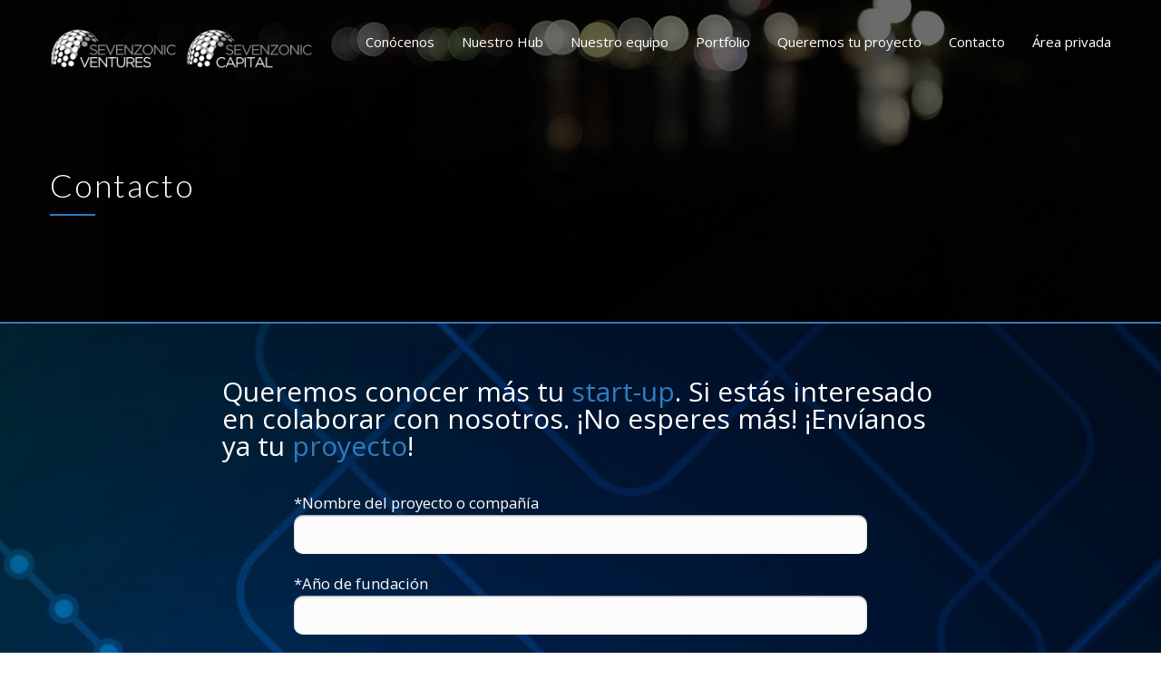

--- FILE ---
content_type: text/html; charset=UTF-8
request_url: https://sevenzonic.com/contacto/
body_size: 13730
content:

<!DOCTYPE html>
<html 
      lang="es">
<head>
  <meta charset="UTF-8">
  <meta name="viewport" content="width=device-width, initial-scale=1">
  <link rel="profile" href="https://gmpg.org/xfn/11">
  <link rel="pingback" href="https://sevenzonic.com/xmlrpc.php">

   <link rel="icon" href="" />  <!-- Custom Css -->
  <meta name='robots' content='index, follow, max-image-preview:large, max-snippet:-1, max-video-preview:-1' />

	<!-- This site is optimized with the Yoast SEO plugin v23.0 - https://yoast.com/wordpress/plugins/seo/ -->
	<title>Contacto - Sevenzonic</title>
	<link rel="canonical" href="https://sevenzonic.com/contacto/" />
	<meta property="og:locale" content="es_ES" />
	<meta property="og:type" content="article" />
	<meta property="og:title" content="Contacto - Sevenzonic" />
	<meta property="og:url" content="https://sevenzonic.com/contacto/" />
	<meta property="og:site_name" content="Sevenzonic" />
	<meta property="article:modified_time" content="2019-06-28T10:52:57+00:00" />
	<meta name="twitter:card" content="summary_large_image" />
	<script type="application/ld+json" class="yoast-schema-graph">{"@context":"https://schema.org","@graph":[{"@type":"WebPage","@id":"https://sevenzonic.com/contacto/","url":"https://sevenzonic.com/contacto/","name":"Contacto - Sevenzonic","isPartOf":{"@id":"https://sevenzonic.com/#website"},"datePublished":"2019-05-20T08:01:01+00:00","dateModified":"2019-06-28T10:52:57+00:00","breadcrumb":{"@id":"https://sevenzonic.com/contacto/#breadcrumb"},"inLanguage":"es","potentialAction":[{"@type":"ReadAction","target":["https://sevenzonic.com/contacto/"]}]},{"@type":"BreadcrumbList","@id":"https://sevenzonic.com/contacto/#breadcrumb","itemListElement":[{"@type":"ListItem","position":1,"name":"Portada","item":"https://sevenzonic.com/"},{"@type":"ListItem","position":2,"name":"Contacto"}]},{"@type":"WebSite","@id":"https://sevenzonic.com/#website","url":"https://sevenzonic.com/","name":"Sevenzonic","description":"¡La 4ª Revolución Industrial ya está aquí!","potentialAction":[{"@type":"SearchAction","target":{"@type":"EntryPoint","urlTemplate":"https://sevenzonic.com/?s={search_term_string}"},"query-input":"required name=search_term_string"}],"inLanguage":"es"}]}</script>
	<!-- / Yoast SEO plugin. -->


<link rel='dns-prefetch' href='//fonts.googleapis.com' />
<link rel='preconnect' href='https://fonts.gstatic.com' crossorigin />
<link rel="alternate" type="application/rss+xml" title="Sevenzonic &raquo; Feed" href="https://sevenzonic.com/feed/" />
<link rel="alternate" type="application/rss+xml" title="Sevenzonic &raquo; Feed de los comentarios" href="https://sevenzonic.com/comments/feed/" />
<script type="text/javascript">
/* <![CDATA[ */
window._wpemojiSettings = {"baseUrl":"https:\/\/s.w.org\/images\/core\/emoji\/15.0.3\/72x72\/","ext":".png","svgUrl":"https:\/\/s.w.org\/images\/core\/emoji\/15.0.3\/svg\/","svgExt":".svg","source":{"concatemoji":"https:\/\/sevenzonic.com\/wp-includes\/js\/wp-emoji-release.min.js?ver=6.5.5"}};
/*! This file is auto-generated */
!function(i,n){var o,s,e;function c(e){try{var t={supportTests:e,timestamp:(new Date).valueOf()};sessionStorage.setItem(o,JSON.stringify(t))}catch(e){}}function p(e,t,n){e.clearRect(0,0,e.canvas.width,e.canvas.height),e.fillText(t,0,0);var t=new Uint32Array(e.getImageData(0,0,e.canvas.width,e.canvas.height).data),r=(e.clearRect(0,0,e.canvas.width,e.canvas.height),e.fillText(n,0,0),new Uint32Array(e.getImageData(0,0,e.canvas.width,e.canvas.height).data));return t.every(function(e,t){return e===r[t]})}function u(e,t,n){switch(t){case"flag":return n(e,"\ud83c\udff3\ufe0f\u200d\u26a7\ufe0f","\ud83c\udff3\ufe0f\u200b\u26a7\ufe0f")?!1:!n(e,"\ud83c\uddfa\ud83c\uddf3","\ud83c\uddfa\u200b\ud83c\uddf3")&&!n(e,"\ud83c\udff4\udb40\udc67\udb40\udc62\udb40\udc65\udb40\udc6e\udb40\udc67\udb40\udc7f","\ud83c\udff4\u200b\udb40\udc67\u200b\udb40\udc62\u200b\udb40\udc65\u200b\udb40\udc6e\u200b\udb40\udc67\u200b\udb40\udc7f");case"emoji":return!n(e,"\ud83d\udc26\u200d\u2b1b","\ud83d\udc26\u200b\u2b1b")}return!1}function f(e,t,n){var r="undefined"!=typeof WorkerGlobalScope&&self instanceof WorkerGlobalScope?new OffscreenCanvas(300,150):i.createElement("canvas"),a=r.getContext("2d",{willReadFrequently:!0}),o=(a.textBaseline="top",a.font="600 32px Arial",{});return e.forEach(function(e){o[e]=t(a,e,n)}),o}function t(e){var t=i.createElement("script");t.src=e,t.defer=!0,i.head.appendChild(t)}"undefined"!=typeof Promise&&(o="wpEmojiSettingsSupports",s=["flag","emoji"],n.supports={everything:!0,everythingExceptFlag:!0},e=new Promise(function(e){i.addEventListener("DOMContentLoaded",e,{once:!0})}),new Promise(function(t){var n=function(){try{var e=JSON.parse(sessionStorage.getItem(o));if("object"==typeof e&&"number"==typeof e.timestamp&&(new Date).valueOf()<e.timestamp+604800&&"object"==typeof e.supportTests)return e.supportTests}catch(e){}return null}();if(!n){if("undefined"!=typeof Worker&&"undefined"!=typeof OffscreenCanvas&&"undefined"!=typeof URL&&URL.createObjectURL&&"undefined"!=typeof Blob)try{var e="postMessage("+f.toString()+"("+[JSON.stringify(s),u.toString(),p.toString()].join(",")+"));",r=new Blob([e],{type:"text/javascript"}),a=new Worker(URL.createObjectURL(r),{name:"wpTestEmojiSupports"});return void(a.onmessage=function(e){c(n=e.data),a.terminate(),t(n)})}catch(e){}c(n=f(s,u,p))}t(n)}).then(function(e){for(var t in e)n.supports[t]=e[t],n.supports.everything=n.supports.everything&&n.supports[t],"flag"!==t&&(n.supports.everythingExceptFlag=n.supports.everythingExceptFlag&&n.supports[t]);n.supports.everythingExceptFlag=n.supports.everythingExceptFlag&&!n.supports.flag,n.DOMReady=!1,n.readyCallback=function(){n.DOMReady=!0}}).then(function(){return e}).then(function(){var e;n.supports.everything||(n.readyCallback(),(e=n.source||{}).concatemoji?t(e.concatemoji):e.wpemoji&&e.twemoji&&(t(e.twemoji),t(e.wpemoji)))}))}((window,document),window._wpemojiSettings);
/* ]]> */
</script>
<style id='wp-emoji-styles-inline-css' type='text/css'>

	img.wp-smiley, img.emoji {
		display: inline !important;
		border: none !important;
		box-shadow: none !important;
		height: 1em !important;
		width: 1em !important;
		margin: 0 0.07em !important;
		vertical-align: -0.1em !important;
		background: none !important;
		padding: 0 !important;
	}
</style>
<link rel='stylesheet' id='wp-block-library-css' href='https://sevenzonic.com/wp-includes/css/dist/block-library/style.min.css?ver=6.5.5' type='text/css' media='all' />
<style id='classic-theme-styles-inline-css' type='text/css'>
/*! This file is auto-generated */
.wp-block-button__link{color:#fff;background-color:#32373c;border-radius:9999px;box-shadow:none;text-decoration:none;padding:calc(.667em + 2px) calc(1.333em + 2px);font-size:1.125em}.wp-block-file__button{background:#32373c;color:#fff;text-decoration:none}
</style>
<style id='global-styles-inline-css' type='text/css'>
body{--wp--preset--color--black: #000000;--wp--preset--color--cyan-bluish-gray: #abb8c3;--wp--preset--color--white: #ffffff;--wp--preset--color--pale-pink: #f78da7;--wp--preset--color--vivid-red: #cf2e2e;--wp--preset--color--luminous-vivid-orange: #ff6900;--wp--preset--color--luminous-vivid-amber: #fcb900;--wp--preset--color--light-green-cyan: #7bdcb5;--wp--preset--color--vivid-green-cyan: #00d084;--wp--preset--color--pale-cyan-blue: #8ed1fc;--wp--preset--color--vivid-cyan-blue: #0693e3;--wp--preset--color--vivid-purple: #9b51e0;--wp--preset--gradient--vivid-cyan-blue-to-vivid-purple: linear-gradient(135deg,rgba(6,147,227,1) 0%,rgb(155,81,224) 100%);--wp--preset--gradient--light-green-cyan-to-vivid-green-cyan: linear-gradient(135deg,rgb(122,220,180) 0%,rgb(0,208,130) 100%);--wp--preset--gradient--luminous-vivid-amber-to-luminous-vivid-orange: linear-gradient(135deg,rgba(252,185,0,1) 0%,rgba(255,105,0,1) 100%);--wp--preset--gradient--luminous-vivid-orange-to-vivid-red: linear-gradient(135deg,rgba(255,105,0,1) 0%,rgb(207,46,46) 100%);--wp--preset--gradient--very-light-gray-to-cyan-bluish-gray: linear-gradient(135deg,rgb(238,238,238) 0%,rgb(169,184,195) 100%);--wp--preset--gradient--cool-to-warm-spectrum: linear-gradient(135deg,rgb(74,234,220) 0%,rgb(151,120,209) 20%,rgb(207,42,186) 40%,rgb(238,44,130) 60%,rgb(251,105,98) 80%,rgb(254,248,76) 100%);--wp--preset--gradient--blush-light-purple: linear-gradient(135deg,rgb(255,206,236) 0%,rgb(152,150,240) 100%);--wp--preset--gradient--blush-bordeaux: linear-gradient(135deg,rgb(254,205,165) 0%,rgb(254,45,45) 50%,rgb(107,0,62) 100%);--wp--preset--gradient--luminous-dusk: linear-gradient(135deg,rgb(255,203,112) 0%,rgb(199,81,192) 50%,rgb(65,88,208) 100%);--wp--preset--gradient--pale-ocean: linear-gradient(135deg,rgb(255,245,203) 0%,rgb(182,227,212) 50%,rgb(51,167,181) 100%);--wp--preset--gradient--electric-grass: linear-gradient(135deg,rgb(202,248,128) 0%,rgb(113,206,126) 100%);--wp--preset--gradient--midnight: linear-gradient(135deg,rgb(2,3,129) 0%,rgb(40,116,252) 100%);--wp--preset--font-size--small: 13px;--wp--preset--font-size--medium: 20px;--wp--preset--font-size--large: 36px;--wp--preset--font-size--x-large: 42px;--wp--preset--spacing--20: 0.44rem;--wp--preset--spacing--30: 0.67rem;--wp--preset--spacing--40: 1rem;--wp--preset--spacing--50: 1.5rem;--wp--preset--spacing--60: 2.25rem;--wp--preset--spacing--70: 3.38rem;--wp--preset--spacing--80: 5.06rem;--wp--preset--shadow--natural: 6px 6px 9px rgba(0, 0, 0, 0.2);--wp--preset--shadow--deep: 12px 12px 50px rgba(0, 0, 0, 0.4);--wp--preset--shadow--sharp: 6px 6px 0px rgba(0, 0, 0, 0.2);--wp--preset--shadow--outlined: 6px 6px 0px -3px rgba(255, 255, 255, 1), 6px 6px rgba(0, 0, 0, 1);--wp--preset--shadow--crisp: 6px 6px 0px rgba(0, 0, 0, 1);}:where(.is-layout-flex){gap: 0.5em;}:where(.is-layout-grid){gap: 0.5em;}body .is-layout-flex{display: flex;}body .is-layout-flex{flex-wrap: wrap;align-items: center;}body .is-layout-flex > *{margin: 0;}body .is-layout-grid{display: grid;}body .is-layout-grid > *{margin: 0;}:where(.wp-block-columns.is-layout-flex){gap: 2em;}:where(.wp-block-columns.is-layout-grid){gap: 2em;}:where(.wp-block-post-template.is-layout-flex){gap: 1.25em;}:where(.wp-block-post-template.is-layout-grid){gap: 1.25em;}.has-black-color{color: var(--wp--preset--color--black) !important;}.has-cyan-bluish-gray-color{color: var(--wp--preset--color--cyan-bluish-gray) !important;}.has-white-color{color: var(--wp--preset--color--white) !important;}.has-pale-pink-color{color: var(--wp--preset--color--pale-pink) !important;}.has-vivid-red-color{color: var(--wp--preset--color--vivid-red) !important;}.has-luminous-vivid-orange-color{color: var(--wp--preset--color--luminous-vivid-orange) !important;}.has-luminous-vivid-amber-color{color: var(--wp--preset--color--luminous-vivid-amber) !important;}.has-light-green-cyan-color{color: var(--wp--preset--color--light-green-cyan) !important;}.has-vivid-green-cyan-color{color: var(--wp--preset--color--vivid-green-cyan) !important;}.has-pale-cyan-blue-color{color: var(--wp--preset--color--pale-cyan-blue) !important;}.has-vivid-cyan-blue-color{color: var(--wp--preset--color--vivid-cyan-blue) !important;}.has-vivid-purple-color{color: var(--wp--preset--color--vivid-purple) !important;}.has-black-background-color{background-color: var(--wp--preset--color--black) !important;}.has-cyan-bluish-gray-background-color{background-color: var(--wp--preset--color--cyan-bluish-gray) !important;}.has-white-background-color{background-color: var(--wp--preset--color--white) !important;}.has-pale-pink-background-color{background-color: var(--wp--preset--color--pale-pink) !important;}.has-vivid-red-background-color{background-color: var(--wp--preset--color--vivid-red) !important;}.has-luminous-vivid-orange-background-color{background-color: var(--wp--preset--color--luminous-vivid-orange) !important;}.has-luminous-vivid-amber-background-color{background-color: var(--wp--preset--color--luminous-vivid-amber) !important;}.has-light-green-cyan-background-color{background-color: var(--wp--preset--color--light-green-cyan) !important;}.has-vivid-green-cyan-background-color{background-color: var(--wp--preset--color--vivid-green-cyan) !important;}.has-pale-cyan-blue-background-color{background-color: var(--wp--preset--color--pale-cyan-blue) !important;}.has-vivid-cyan-blue-background-color{background-color: var(--wp--preset--color--vivid-cyan-blue) !important;}.has-vivid-purple-background-color{background-color: var(--wp--preset--color--vivid-purple) !important;}.has-black-border-color{border-color: var(--wp--preset--color--black) !important;}.has-cyan-bluish-gray-border-color{border-color: var(--wp--preset--color--cyan-bluish-gray) !important;}.has-white-border-color{border-color: var(--wp--preset--color--white) !important;}.has-pale-pink-border-color{border-color: var(--wp--preset--color--pale-pink) !important;}.has-vivid-red-border-color{border-color: var(--wp--preset--color--vivid-red) !important;}.has-luminous-vivid-orange-border-color{border-color: var(--wp--preset--color--luminous-vivid-orange) !important;}.has-luminous-vivid-amber-border-color{border-color: var(--wp--preset--color--luminous-vivid-amber) !important;}.has-light-green-cyan-border-color{border-color: var(--wp--preset--color--light-green-cyan) !important;}.has-vivid-green-cyan-border-color{border-color: var(--wp--preset--color--vivid-green-cyan) !important;}.has-pale-cyan-blue-border-color{border-color: var(--wp--preset--color--pale-cyan-blue) !important;}.has-vivid-cyan-blue-border-color{border-color: var(--wp--preset--color--vivid-cyan-blue) !important;}.has-vivid-purple-border-color{border-color: var(--wp--preset--color--vivid-purple) !important;}.has-vivid-cyan-blue-to-vivid-purple-gradient-background{background: var(--wp--preset--gradient--vivid-cyan-blue-to-vivid-purple) !important;}.has-light-green-cyan-to-vivid-green-cyan-gradient-background{background: var(--wp--preset--gradient--light-green-cyan-to-vivid-green-cyan) !important;}.has-luminous-vivid-amber-to-luminous-vivid-orange-gradient-background{background: var(--wp--preset--gradient--luminous-vivid-amber-to-luminous-vivid-orange) !important;}.has-luminous-vivid-orange-to-vivid-red-gradient-background{background: var(--wp--preset--gradient--luminous-vivid-orange-to-vivid-red) !important;}.has-very-light-gray-to-cyan-bluish-gray-gradient-background{background: var(--wp--preset--gradient--very-light-gray-to-cyan-bluish-gray) !important;}.has-cool-to-warm-spectrum-gradient-background{background: var(--wp--preset--gradient--cool-to-warm-spectrum) !important;}.has-blush-light-purple-gradient-background{background: var(--wp--preset--gradient--blush-light-purple) !important;}.has-blush-bordeaux-gradient-background{background: var(--wp--preset--gradient--blush-bordeaux) !important;}.has-luminous-dusk-gradient-background{background: var(--wp--preset--gradient--luminous-dusk) !important;}.has-pale-ocean-gradient-background{background: var(--wp--preset--gradient--pale-ocean) !important;}.has-electric-grass-gradient-background{background: var(--wp--preset--gradient--electric-grass) !important;}.has-midnight-gradient-background{background: var(--wp--preset--gradient--midnight) !important;}.has-small-font-size{font-size: var(--wp--preset--font-size--small) !important;}.has-medium-font-size{font-size: var(--wp--preset--font-size--medium) !important;}.has-large-font-size{font-size: var(--wp--preset--font-size--large) !important;}.has-x-large-font-size{font-size: var(--wp--preset--font-size--x-large) !important;}
.wp-block-navigation a:where(:not(.wp-element-button)){color: inherit;}
:where(.wp-block-post-template.is-layout-flex){gap: 1.25em;}:where(.wp-block-post-template.is-layout-grid){gap: 1.25em;}
:where(.wp-block-columns.is-layout-flex){gap: 2em;}:where(.wp-block-columns.is-layout-grid){gap: 2em;}
.wp-block-pullquote{font-size: 1.5em;line-height: 1.6;}
</style>
<link rel='stylesheet' id='contact-form-7-css' href='https://sevenzonic.com/wp-content/plugins/contact-form-7/includes/css/styles.css?ver=5.9.6' type='text/css' media='all' />
<link rel='stylesheet' id='essential-grid-plugin-settings-css' href='https://sevenzonic.com/wp-content/plugins/essential-grid/public/assets/css/settings.css?ver=2.3.3' type='text/css' media='all' />
<link rel='stylesheet' id='tp-fontello-css' href='https://sevenzonic.com/wp-content/plugins/essential-grid/public/assets/font/fontello/css/fontello.css?ver=2.3.3' type='text/css' media='all' />
<link rel='stylesheet' id='rs-plugin-settings-css' href='https://sevenzonic.com/wp-content/plugins/revslider/public/assets/css/rs6.css?ver=6.1.1' type='text/css' media='all' />
<style id='rs-plugin-settings-inline-css' type='text/css'>
#rs-demo-id {}
</style>
<link rel='stylesheet' id='shared-files-css' href='https://sevenzonic.com/wp-content/plugins/shared-files-pro/dist/css/main.css?ver=1.6.5' type='text/css' media='all' />
<link rel='stylesheet' id='mf_parent_style-css' href='https://sevenzonic.com/wp-content/themes/mf/style.css?ver=2.5.1' type='text/css' media='all' />
<link rel='stylesheet' id='mf_parent_style_child_style-css' href='https://sevenzonic.com/wp-content/themes/sevenzonic/style.css?ver=2.5.0' type='text/css' media='all' />
<link rel='stylesheet' id='mf-style-css' href='https://sevenzonic.com/wp-content/themes/mf/assets/css/style.css?ver=1.0' type='text/css' media='all' />
<link rel='stylesheet' id='mf-animate-css' href='https://sevenzonic.com/wp-content/themes/mf/assets/css/animate.css?ver=1.0.0' type='text/css' media='all' />
<link rel='stylesheet' id='mf-helper-elements-css' href='https://sevenzonic.com/wp-content/themes/mf/assets/css/helper-elements.css?ver=1.0.0' type='text/css' media='all' />
<link rel='stylesheet' id='mf-color-css' href='https://sevenzonic.com/wp-content/themes/mf/assets/css/color/custom-color.php?ver=1.0.0' type='text/css' media='all' />
<link rel='stylesheet' id='mf-menu-css' href='https://sevenzonic.com/wp-content/themes/mf/assets/css/menu.css?ver=1.0.0' type='text/css' media='all' />
<link rel='stylesheet' id='woocommerce-css' href='https://sevenzonic.com/wp-content/themes/mf/assets/css/woocommerce.css?ver=1.0.0' type='text/css' media='all' />
<link rel='stylesheet' id='font-awesome-css' href='https://sevenzonic.com/wp-content/themes/mf/includes/font-awesome/css/font-awesome.min.css?ver=4.5.0' type='text/css' media='all' />
<link rel='stylesheet' id='bootstrap-css' href='https://sevenzonic.com/wp-content/themes/mf/assets/css/bootstrap.css?ver=1.0.0' type='text/css' media='all' />
<link rel='stylesheet' id='js_composer_front-css' href='https://sevenzonic.com/wp-content/plugins/js_composer/assets/css/js_composer.min.css?ver=6.6.0' type='text/css' media='all' />
<link rel='stylesheet' id='mpc-massive-style-css' href='https://sevenzonic.com/wp-content/plugins/mpc-massive/assets/css/mpc-styles.css?ver=2.4.8' type='text/css' media='all' />
<link rel="preload" as="style" href="https://fonts.googleapis.com/css?family=Lato:400,300%7COpen%20Sans:300,400,500,600,700,800,300italic,400italic,500italic,600italic,700italic,800italic&#038;display=swap&#038;ver=6.5.5" /><link rel="stylesheet" href="https://fonts.googleapis.com/css?family=Lato:400,300%7COpen%20Sans:300,400,500,600,700,800,300italic,400italic,500italic,600italic,700italic,800italic&#038;display=swap&#038;ver=6.5.5" media="print" onload="this.media='all'"><noscript><link rel="stylesheet" href="https://fonts.googleapis.com/css?family=Lato:400,300%7COpen%20Sans:300,400,500,600,700,800,300italic,400italic,500italic,600italic,700italic,800italic&#038;display=swap&#038;ver=6.5.5" /></noscript><script type="text/javascript" src="https://sevenzonic.com/wp-includes/js/jquery/jquery.min.js?ver=3.7.1" id="jquery-core-js"></script>
<script type="text/javascript" src="https://sevenzonic.com/wp-includes/js/jquery/jquery-migrate.min.js?ver=3.4.1" id="jquery-migrate-js"></script>
<script type="text/javascript" src="https://sevenzonic.com/wp-content/plugins/revslider/public/assets/js/revolution.tools.min.js?ver=6.0" id="tp-tools-js"></script>
<script type="text/javascript" src="https://sevenzonic.com/wp-content/plugins/revslider/public/assets/js/rs6.min.js?ver=6.1.1" id="revmin-js"></script>
<script type="text/javascript" src="https://sevenzonic.com/wp-content/plugins/shared-files-pro/dist/js/main.js?ver=1.6.5" id="shared-files-js"></script>
<link rel="https://api.w.org/" href="https://sevenzonic.com/wp-json/" /><link rel="alternate" type="application/json" href="https://sevenzonic.com/wp-json/wp/v2/pages/13" /><link rel="EditURI" type="application/rsd+xml" title="RSD" href="https://sevenzonic.com/xmlrpc.php?rsd" />
<meta name="generator" content="WordPress 6.5.5" />
<link rel='shortlink' href='https://sevenzonic.com/?p=13' />
<link rel="alternate" type="application/json+oembed" href="https://sevenzonic.com/wp-json/oembed/1.0/embed?url=https%3A%2F%2Fsevenzonic.com%2Fcontacto%2F" />
<link rel="alternate" type="text/xml+oembed" href="https://sevenzonic.com/wp-json/oembed/1.0/embed?url=https%3A%2F%2Fsevenzonic.com%2Fcontacto%2F&#038;format=xml" />
<meta name="generator" content="Redux 4.4.17" />
		<!-- GA Google Analytics @ https://m0n.co/ga -->
		<script>
			(function(i,s,o,g,r,a,m){i['GoogleAnalyticsObject']=r;i[r]=i[r]||function(){
			(i[r].q=i[r].q||[]).push(arguments)},i[r].l=1*new Date();a=s.createElement(o),
			m=s.getElementsByTagName(o)[0];a.async=1;a.src=g;m.parentNode.insertBefore(a,m)
			})(window,document,'script','https://www.google-analytics.com/analytics.js','ga');
			ga('create', '263984591', 'auto');
			ga('send', 'pageview');
		</script>

	<link rel="apple-touch-icon" sizes="180x180" href="/wp-content/uploads/fbrfg/apple-touch-icon.png">
<link rel="icon" type="image/png" sizes="32x32" href="/wp-content/uploads/fbrfg/favicon-32x32.png">
<link rel="icon" type="image/png" sizes="16x16" href="/wp-content/uploads/fbrfg/favicon-16x16.png">
<link rel="manifest" href="/wp-content/uploads/fbrfg/site.webmanifest">
<link rel="mask-icon" href="/wp-content/uploads/fbrfg/safari-pinned-tab.svg" color="#5bbad5">
<link rel="shortcut icon" href="/wp-content/uploads/fbrfg/favicon.ico">
<meta name="msapplication-TileColor" content="#da532c">
<meta name="msapplication-config" content="/wp-content/uploads/fbrfg/browserconfig.xml">
<meta name="theme-color" content="#ffffff"><meta name="generator" content="Powered by WPBakery Page Builder - drag and drop page builder for WordPress."/>
<style type="text/css" id="custom-background-css">
body.custom-background { background-image: url("https://sevenzonic.com/wp-content/uploads/2019/05/slider_home_2.jpg"); background-position: left top; background-size: auto; background-repeat: repeat; background-attachment: scroll; }
</style>
	<meta name="generator" content="Powered by Slider Revolution 6.1.1 - responsive, Mobile-Friendly Slider Plugin for WordPress with comfortable drag and drop interface." />
<script type="text/javascript">function setREVStartSize(a){try{var b,c=document.getElementById(a.c).parentNode.offsetWidth;if(c=0===c||isNaN(c)?window.innerWidth:c,a.tabw=void 0===a.tabw?0:parseInt(a.tabw),a.thumbw=void 0===a.thumbw?0:parseInt(a.thumbw),a.tabh=void 0===a.tabh?0:parseInt(a.tabh),a.thumbh=void 0===a.thumbh?0:parseInt(a.thumbh),a.tabhide=void 0===a.tabhide?0:parseInt(a.tabhide),a.thumbhide=void 0===a.thumbhide?0:parseInt(a.thumbhide),a.mh=void 0===a.mh||""==a.mh?0:a.mh,"fullscreen"===a.layout||"fullscreen"===a.l)b=Math.max(a.mh,window.innerHeight);else{for(var d in a.gw=Array.isArray(a.gw)?a.gw:[a.gw],a.rl)(void 0===a.gw[d]||0===a.gw[d])&&(a.gw[d]=a.gw[d-1]);for(var d in a.gh=void 0===a.el||""===a.el||Array.isArray(a.el)&&0==a.el.length?a.gh:a.el,a.gh=Array.isArray(a.gh)?a.gh:[a.gh],a.rl)(void 0===a.gh[d]||0===a.gh[d])&&(a.gh[d]=a.gh[d-1]);var e,f=Array(a.rl.length),g=0;for(var d in a.tabw=a.tabhide>=c?0:a.tabw,a.thumbw=a.thumbhide>=c?0:a.thumbw,a.tabh=a.tabhide>=c?0:a.tabh,a.thumbh=a.thumbhide>=c?0:a.thumbh,a.rl)f[d]=a.rl[d]<window.innerWidth?0:a.rl[d];for(var d in e=f[0],f)e>f[d]&&0<f[d]&&(e=f[d],g=d);var h=c>a.gw[g]+a.tabw+a.thumbw?1:(c-(a.tabw+a.thumbw))/a.gw[g];b=a.gh[g]*h+(a.tabh+a.thumbh)}void 0===window.rs_init_css&&(window.rs_init_css=document.head.appendChild(document.createElement("style"))),document.getElementById(a.c).height=b,window.rs_init_css.innerHTML+="#"+a.c+"_wrapper { height: "+b+"px }"}catch(a){console.log("Failure at Presize of Slider:"+a)}};</script>
<style id="mf_options-dynamic-css" title="dynamic-css" class="redux-options-output">.logo img{width:290px;}#header.fixed-position .logo img{width:290px;}.logo-mob img{width:230px;}#header.style12 #nav .quote-btn{background-color:#222;}#header.style1 .logo{margin-top:0px;margin-right:0px;margin-bottom:20px;margin-left:0px;}.mob-header-top{background:#090909;}.mob-header-content{background:#2a2a2a;}.mob-menu li a, .mob-header-content .header-top-menu ul li a{color:#8f8f8f;}.mob-menu li a, .mob-header-content .header-top-menu ul li a {border-top:0px solid #999999;border-bottom:1px solid #999999;border-left:0px solid #999999;border-right:0px solid #999999;}.page-banner .container{padding-top:187px;padding-bottom:99px;}.page-banner .parallax-holder::before, .page-banner .stretch::before, .page-banner .video-area::before{background:rgba(0,0,0,0.5);}.page-banner.small .container{padding-top:30px;padding-bottom:30px;}.page-banner .breadcrumbs li{font-family:Lato;line-height:18px;font-weight:400;font-style:normal;color:#bbbbbb;font-size:13px;}.page-banner .breadcrumbs li a{color:#dbdbdb;}.page-banner.grey .breadcrumbs li a{color:#424141;}body{font-family:"Open Sans";line-height:26px;font-weight:300;font-style:normal;color:#777;font-size:14px;}.page-banner .heading{font-family:Lato;line-height:35px;font-weight:300;font-style:normal;color:#FFFFFF;font-size:36px;}.page-banner.small .heading{font-family:Lato;line-height:40px;font-weight:300;font-style:normal;color:#727070;font-size:36px;}.blog-txt h2{font-family:"Open Sans";line-height:40px;font-weight:400;font-style:normal;color:#2c2e3d;font-size:35px;}h1{font-family:"Open Sans";line-height:36px;font-weight:400;font-style:normal;color:#444444;font-size:36px;}h2{font-family:"Open Sans";line-height:30px;font-weight:400;font-style:normal;color:#444444;font-size:30px;}h3{font-family:"Open Sans";line-height:24px;font-weight:400;font-style:normal;color:#444444;font-size:24px;}h4{font-family:"Open Sans";line-height:18px;font-weight:400;font-style:normal;color:#444444;font-size:18px;}h5{font-family:"Open Sans";line-height:14px;font-weight:400;font-style:normal;color:#444444;font-size:14px;}h6{font-family:"Open Sans";line-height:12px;font-weight:400;font-style:normal;color:#444444;font-size:12px;}.version1 .desk-menu > ul > li > a{font-family:"Open Sans";font-weight:400;font-style:normal;font-size:15px;}#nav .nav-top > li{margin-left:30px;}.version1 .desk-menu > ul > li > a, .version1 .desk-menu > ul > li.current-menu-ancestor > a, .version1 .desk-menu > ul > li.current-menu-item > a{color:#FFFFFF;}#header.adclassic #nav .nav-top > li > a{color:#2a2a2a;}#header.adclassic #nav .nav-top > li:hover > a{border-bottom:2px solid ;}#header.fixed-position #nav .nav-top > li > a{color:#2a2a2a;}.version1 .desk-menu .sub-menu li > a{font-family:"Open Sans";font-weight:400;font-style:normal;font-size:15px;}.version1 .desk-menu .sub-menu li > a{color:#ffffff;}.version1 .desk-menu .sub-menu, .version1 .desk-menu .sub-menu .sub-menu{background:#545454;}.version1 .desk-menu [data-mm="true"] > .sub-menu > li > a{font-family:"Open Sans";font-weight:600;font-style:normal;font-size:15px;}#nav .desk-menu [data-mm="true"] > .sub-menu > li > a:hover, #nav .desk-menu [data-mm="true"] > .sub-menu > li.menu-item-has-children > a{color:#FFFFFF;}.bg-dark-jungle-bottom{background:#090909;}</style><noscript><style> .wpb_animate_when_almost_visible { opacity: 1; }</style></noscript> 
    <!-- Custom Css -->
  <style type="text/css">
   </style>
   <!-- Global site tag (gtag.js) - Google Analytics -->

<script async src=https://www.googletagmanager.com/gtag/js?id=UA-190958510-1></script>

<script>

  window.dataLayer = window.dataLayer || [];

  function gtag(){dataLayer.push(arguments);}

  gtag('js', new Date());

 

  gtag('config', 'UA-190958510-1');

</script>

<script>
var example = ['VENTURES', 'CAPITAL'];

        textSequence(0);
        function textSequence(i) {

            if (example.length > i) {
                setTimeout(function() {
                    document.getElementById("sequence").innerHTML = example[i];
                    textSequence(++i);
                }, 4000); // 1 second (in milliseconds)

            } else if (example.length == i) { // Loop
                textSequence(0);
            }

        }
        </script>				</head>

<body data-rsssl=1 class="page-template-default page page-id-13 custom-background  aa wpb-js-composer js-comp-ver-6.6.0 vc_responsive">
       <!-- general wrap start -->
           <div id="wrapper" class="header_fixed header_over">
  <header class="header mob-header cart-true nz-clearfix">
  <div class="mob-header-top nz-clearfix">
    <div class="container plr-no">
	
      <div class="logo logo-mob">
	  <a href="https://sevenzonic.com">
	          <img src="https://sevenzonic.com/wp-content/uploads/2020/07/logo_cab_2.png" alt="">
				 </a>
      </div>
	        <span class="mob-menu-toggle">
      </span>
    </div>
  </div>
</header>
<div class="mob-header-content nz-clearfix">
  <span class="mob-menu-toggle2">
  </span>  
  <div class="custom-scroll-bar
  	 	          				 ">
																		 
    <nav class="mob-menu nz-clearfix"><ul id="mob-header-menu" class="menu"><li id="menu-item-340-2" class="menu-item menu-item-type-post_type menu-item-object-page" data-mm="false" data-mmc="2"><a href="https://sevenzonic.com/conocenos/"><span class="admi"></span><span class="txt">Conócenos</span><i class="di fa fa-angle-down"></i></a></li><li id="menu-item-344-2" class="menu-item menu-item-type-post_type menu-item-object-page" data-mm="false" data-mmc="2"><a href="https://sevenzonic.com/nuestro-hub/"><span class="admi"></span><span class="txt">Nuestro Hub</span><i class="di fa fa-angle-down"></i></a></li><li id="menu-item-339-2" class="menu-item menu-item-type-post_type menu-item-object-page" data-mm="false" data-mmc="2"><a href="https://sevenzonic.com/nuestro-equipo/"><span class="admi"></span><span class="txt">Nuestro equipo</span><i class="di fa fa-angle-down"></i></a></li><li id="menu-item-408-2" class="menu-item menu-item-type-custom menu-item-object-custom menu-item-has-children" data-mm="false" data-mmc="2"><a href="#"><span class="admi"></span><span class="txt">Portfolio</span><i class="di fa fa-angle-down"></i></a><ul class="sub-menu">	<li id="menu-item-409-2" class="menu-item menu-item-type-post_type menu-item-object-page" data-mm="false" data-mmc="2"><a href="https://sevenzonic.com/sevenzonic-ventures/"><span class="admi"></span><span class="txt">Sevenzonic <span>Ventures</span></span><i class="di fa fa-angle-down"></i></a></li>	<li id="menu-item-413-2" class="menu-item menu-item-type-post_type menu-item-object-page" data-mm="false" data-mmc="2"><a href="https://sevenzonic.com/sevenzonic-capital/"><span class="admi"></span><span class="txt">Sevenzonic <span>Capital</span></span><i class="di fa fa-angle-down"></i></a></li></ul></li><li id="menu-item-338-2" class="menu-item menu-item-type-post_type menu-item-object-page" data-mm="false" data-mmc="2"><a href="https://sevenzonic.com/queremos-tu-proyecto/"><span class="admi"></span><span class="txt">Queremos tu <span>proyecto</span></span><i class="di fa fa-angle-down"></i></a></li><li id="menu-item-18-2" class="menu-item menu-item-type-post_type menu-item-object-page current-menu-item page_item page-item-13 current_page_item" data-mm="false" data-mmc="2"><a href="https://sevenzonic.com/contacto/"><span class="admi"></span><span class="txt">Contacto</span><i class="di fa fa-angle-down"></i></a></li><li id="menu-item-515-2" class="menu-item menu-item-type-post_type menu-item-object-page" data-mm="false" data-mmc="2"><a href="https://sevenzonic.com/area-privada-inversores/"><span class="admi"></span><span class="txt">Área privada</span><i class="di fa fa-angle-down"></i></a></li></ul></nav>    <div class="slogan nz-clearfix">
      <div>
        <div class="nz-bar">
          <span class="nz-icon none small icon-phone animate-false">
          </span>
          <span class="header-top-label">
		  	 	 	                    </span>
        </div>
        <div class="nz-bar">
          <span class="nz-icon none small icon-envelope animate-false">
          </span>
		  		  	 	 	                  </div>
      </div>
    </div>
  </div>
</div>
<div class="mob-overlay">&nbsp;
</div>

    <div class="w1">
<!-- header of the page -->
      <header id="header" class="version1 style1 ad-light subeffect-slide desk">
        <div class="container">
          <div class="row">
            <div class="col-xs-12">
              <!-- page logo -->
              <div class="logo">
			   <a href="https://sevenzonic.com">
				                                      <img src="https://sevenzonic.com/wp-content/uploads/2020/07/logo_cab_2.png" class="img-responsive w-logo" alt="">
                                      <img src="https://sevenzonic.com/wp-content/uploads/2020/07/logo_cab_2.png" class="img-responsive b-logo" alt="">
				                   </a>
              </div>
              <div class="holder">
                <!-- icon list -->
                <ul class="list-unstyled icon-list ml-30">
              
                  
                 



              
                </ul>
                <!-- main navigation of the page -->
                <nav id="nav" >
                <a href="#" class="nav-opener"><i class="fa fa-bars"></i></a>
                <div class="nav-holder">
                <div class="header-menu desk-menu nz-clearfix"><ul id="menu-main-top-menu" class="menu nav-top"><li id="menu-item-340" class="menu-item menu-item-type-post_type menu-item-object-page" data-mm="false" data-mmc="2"><a href="https://sevenzonic.com/conocenos/"><span class="admi"></span><span class="txt">Conócenos</span><i class="right di fa fa-angle-right"></i><i class="down di fa fa-angle-down"></i></a></li><li id="menu-item-344" class="menu-item menu-item-type-post_type menu-item-object-page" data-mm="false" data-mmc="2"><a href="https://sevenzonic.com/nuestro-hub/"><span class="admi"></span><span class="txt">Nuestro Hub</span><i class="right di fa fa-angle-right"></i><i class="down di fa fa-angle-down"></i></a></li><li id="menu-item-339" class="menu-item menu-item-type-post_type menu-item-object-page" data-mm="false" data-mmc="2"><a href="https://sevenzonic.com/nuestro-equipo/"><span class="admi"></span><span class="txt">Nuestro equipo</span><i class="right di fa fa-angle-right"></i><i class="down di fa fa-angle-down"></i></a></li><li id="menu-item-408" class="menu-item menu-item-type-custom menu-item-object-custom menu-item-has-children" data-mm="false" data-mmc="2"><a href="#"><span class="admi"></span><span class="txt">Portfolio</span><i class="right di fa fa-angle-right"></i><i class="down di fa fa-angle-down"></i></a><ul class="sub-menu">	<li id="menu-item-409" class="menu-item menu-item-type-post_type menu-item-object-page" data-mm="false" data-mmc="2"><a href="https://sevenzonic.com/sevenzonic-ventures/"><span class="admi"></span><span class="txt">Sevenzonic <span>Ventures</span></span><i class="right di fa fa-angle-right"></i><i class="down di fa fa-angle-down"></i></a></li>	<li id="menu-item-413" class="menu-item menu-item-type-post_type menu-item-object-page" data-mm="false" data-mmc="2"><a href="https://sevenzonic.com/sevenzonic-capital/"><span class="admi"></span><span class="txt">Sevenzonic <span>Capital</span></span><i class="right di fa fa-angle-right"></i><i class="down di fa fa-angle-down"></i></a></li></ul></li><li id="menu-item-338" class="menu-item menu-item-type-post_type menu-item-object-page" data-mm="false" data-mmc="2"><a href="https://sevenzonic.com/queremos-tu-proyecto/"><span class="admi"></span><span class="txt">Queremos tu <span>proyecto</span></span><i class="right di fa fa-angle-right"></i><i class="down di fa fa-angle-down"></i></a></li><li id="menu-item-18" class="menu-item menu-item-type-post_type menu-item-object-page current-menu-item page_item page-item-13 current_page_item" data-mm="false" data-mmc="2"><a href="https://sevenzonic.com/contacto/"><span class="admi"></span><span class="txt">Contacto</span><i class="right di fa fa-angle-right"></i><i class="down di fa fa-angle-down"></i></a></li><li id="menu-item-515" class="menu-item menu-item-type-post_type menu-item-object-page" data-mm="false" data-mmc="2"><a href="https://sevenzonic.com/area-privada-inversores/"><span class="admi"></span><span class="txt">Área privada</span><i class="right di fa fa-angle-right"></i><i class="down di fa fa-angle-down"></i></a></li></ul></div>                </div>
                </nav>
              </div>
            </div>
          </div>
        </div>
      </header>
      <!-- search popup -->
    
      <div class="search-popup win-height">
        <div class="holder">
          <div class="container">
            <div class="row">
              <div class="col-xs-12">
                <a href="#" class="close-btn"></a>
               <form method="get" class="search-form" action="https://sevenzonic.com/">
	<fieldset>
		<input type="search" class="search" placeholder="Search &hellip;" value="" name="s" title="Search for:" />
		<button type="submit" class="submit">
        	<i class="fa fa-search"></i>
    	</button>
	</fieldset>
</form>              </div>
            </div>
          </div>
        </div>
      </div>
   
    <main id="main">	




   
<div class="content-main">
  <div id="primary" class="site-content">
    <div id="content" role="main" style="background-color: ">  
        



<div class="page-banner">
          <div class="stretch">
                        <img alt="Contacto" src="https://sevenzonic.com/wp-content/uploads/2019/05/cabecera-default.jpg" >
             
          </div>
          <div class="container">
            <div class="row">
              <div class="col-xs-12">
                <div class="holder">
                  <h1 class="heading">Contacto</h1>
                  <p> </p>
                </div>
                               </div>
            </div>
          </div>
        </div>
    
    
         
            

<div class="container" style="padding: 40px 0 40px 0">
        <div class="row">
          <div class="col-xs-12">          
            <div class="vc_row wpb_row vc_row-fluid mpc-row"><div class="wpb_column vc_column_container vc_col-sm-2 mpc-column" data-column-id="mpc_column-766932bc23f16e9"><div class="vc_column-inner"><div class="wpb_wrapper"></div></div></div><div class="wpb_column vc_column_container vc_col-sm-8 mpc-column" data-column-id="mpc_column-886932bc23f30af"><div class="vc_column-inner"><div class="wpb_wrapper">
	<div class="wpb_text_column wpb_content_element ">
		<div class="wpb_wrapper">
			<h2><span style="color: #ffffff;">Queremos conocer m&aacute;s tu <span style="color: #2f7cbf;">start-up</span>. Si est&aacute;s interesado en colaborar con nosotros. &iexcl;No esperes m&aacute;s! &iexcl;Env&iacute;anos ya tu <span style="color: #2f7cbf;">proyecto</span>!<span class="Apple-converted-space">&nbsp;</span></span></h2>

		</div>
	</div>

	<div class="wpb_text_column wpb_content_element ">
		<div class="wpb_wrapper">
			
		</div>
	</div>

<div class="wpcf7 no-js" id="wpcf7-f354-p13-o1" lang="es-ES" dir="ltr">
<div class="screen-reader-response"><p role="status" aria-live="polite" aria-atomic="true"></p> <ul></ul></div>
<form action="/contacto/#wpcf7-f354-p13-o1" method="post" class="wpcf7-form init" aria-label="Formulario de contacto" enctype="multipart/form-data" novalidate="novalidate" data-status="init">
<div style="display: none;">
<input type="hidden" name="_wpcf7" value="354">
<input type="hidden" name="_wpcf7_version" value="5.9.6">
<input type="hidden" name="_wpcf7_locale" value="es_ES">
<input type="hidden" name="_wpcf7_unit_tag" value="wpcf7-f354-p13-o1">
<input type="hidden" name="_wpcf7_container_post" value="13">
<input type="hidden" name="_wpcf7_posted_data_hash" value="">
</div>
<p><label> *Nombre del proyecto o compa&ntilde;&iacute;a<br>
<span class="wpcf7-form-control-wrap" data-name="nombre-proyecto"><input size="40" maxlength="80" class="wpcf7-form-control wpcf7-text wpcf7-validates-as-required" aria-required="true" aria-invalid="false" value="" type="text" name="nombre-proyecto"></span> </label><br>
<label> *A&ntilde;o de fundaci&oacute;n<br>
<span class="wpcf7-form-control-wrap" data-name="ano-fundacion"><input size="40" maxlength="80" class="wpcf7-form-control wpcf7-text wpcf7-validates-as-required" aria-required="true" aria-invalid="false" value="" type="text" name="ano-fundacion"></span></label><br>
<label> *Ciudad<br>
<span class="wpcf7-form-control-wrap" data-name="ciudad"><input size="40" maxlength="80" class="wpcf7-form-control wpcf7-text wpcf7-validates-as-required" aria-required="true" aria-invalid="false" value="" type="text" name="ciudad"></span> </label><br>
<label> *Breve Descripci&oacute;n: Modelo de Negocio, mercado o sector al que se dirige, tipo de cliente&hellip;<br>
<span class="wpcf7-form-control-wrap" data-name="descripcion"><textarea cols="40" rows="10" maxlength="400" class="wpcf7-form-control wpcf7-textarea wpcf7-validates-as-required" aria-required="true" aria-invalid="false" name="descripcion"></textarea></span> </label><br>
<label> Website<br>
<span class="wpcf7-form-control-wrap" data-name="website"><input size="40" maxlength="80" class="wpcf7-form-control wpcf7-url wpcf7-text wpcf7-validates-as-url" aria-invalid="false" value="" type="url" name="website"></span> </label><br>
<label> Tama&ntilde;o de ronda que buscas<br>
<span class="wpcf7-form-control-wrap" data-name="ronda-size"><input size="40" maxlength="80" class="wpcf7-form-control wpcf7-text" aria-invalid="false" value="" type="text" name="ronda-size"></span> </label><br>
<label> &iquest;C&oacute;mo nos has conocido?<br>
<span class="wpcf7-form-control-wrap" data-name="como-conociste"><select class="wpcf7-form-control wpcf7-select" aria-invalid="false" name="como-conociste"><option value="">&mdash;Por favor, elige una opci&oacute;n&mdash;</option><option value="Evento de Sevenzonic Hub">Evento de Sevenzonic Hub</option><option value="Recomendaci&oacute;n de otro Emprendedor">Recomendaci&oacute;n de otro Emprendedor</option><option value="Recomendaci&oacute;n de alg&uacute;n otro fondo">Recomendaci&oacute;n de alg&uacute;n otro fondo</option><option value="Recomendaci&oacute;n de alg&uacute;n miembro de Sevenzonic Ventures">Recomendaci&oacute;n de alg&uacute;n miembro de Sevenzonic Ventures</option><option value="Redes Sociales">Redes Sociales</option><option value="Nuestra WEB">Nuestra WEB</option><option value="Otros">Otros</option></select></span></label><br>
<label> *Persona de contacto<br>
<span class="wpcf7-form-control-wrap" data-name="contact-name"><input size="40" maxlength="80" class="wpcf7-form-control wpcf7-text wpcf7-validates-as-required" aria-required="true" aria-invalid="false" value="" type="text" name="contact-name"></span></label><br>
<label> *Correo electr&oacute;nico<br>
<span class="wpcf7-form-control-wrap" data-name="contact-email"><input size="40" maxlength="80" class="wpcf7-form-control wpcf7-email wpcf7-validates-as-required wpcf7-text wpcf7-validates-as-email" aria-required="true" aria-invalid="false" value="" type="email" name="contact-email"></span> </label><br>
<label> *Tel&eacute;fono<br>
<span class="wpcf7-form-control-wrap" data-name="contact-phone"><input size="40" maxlength="80" class="wpcf7-form-control wpcf7-tel wpcf7-validates-as-required wpcf7-text wpcf7-validates-as-tel" aria-required="true" aria-invalid="false" value="" type="tel" name="contact-phone"></span></label><br>
<label> Adjuntar deck de inversi&oacute;n (m&aacute;x. 5mb)<br>
<span class="wpcf7-form-control-wrap" data-name="deck-file"><input size="40" class="wpcf7-form-control wpcf7-file" accept=".pdf,.doc" aria-invalid="false" type="file" name="deck-file"></span></label>
</p>
<p><label><span class="wpcf7-form-control-wrap" data-name="terminos-condiciones"><span class="wpcf7-form-control wpcf7-acceptance"><span class="wpcf7-list-item"><label><input type="checkbox" name="terminos-condiciones" value="1" aria-invalid="false"><span class="wpcf7-list-item-label">He le&iacute;do y acepto el <strong><a href="https://sevenzonic.com/aviso-legal/" target="_blank" style="color:#ffffff;">Aviso legal</a></strong> y la <strong><a href="https://sevenzonic.com/politica-privacidad/" target="_blank" style="color:#ffffff;">Pol&iacute;tica de privacidad</a></strong></span></label></span></span></span></label>
</p>
<p><input class="wpcf7-form-control wpcf7-submit has-spinner" type="submit" value="Enviar">
</p><div class="wpcf7-response-output" aria-hidden="true"></div>
</form>
</div>
</div></div></div><div class="wpb_column vc_column_container vc_col-sm-2 mpc-column" data-column-id="mpc_column-256932bc23f33c1"><div class="vc_column-inner"><div class="wpb_wrapper"></div></div></div></div>
           
                       </div>        </div>
            </div>      	   <div align="center" class="pagelink"></div>
    </div>
    <!-- #content -->
  </div>
  <!-- #primary -->
</div>
  <!-- footer of the page -->
<footer id="footer" class="style3">
  	 	 	    <!-- footer bottom -->
  <div class="bg-dark-jungle-bottom footer-bottom">
    <div class="container">
      <div class="row">
        <div class="col-xs-12">
          <div class="bottom-box1">
            <!-- footer-nav -->
            <div class="menu-footer-bottom-menu-container"><ul id="menu-footer-bottom-menu" class="list-inline footer-nav"><li id="menu-item-16" class="menu-item menu-item-type-post_type menu-item-object-page menu-item-16"><a href="https://sevenzonic.com/aviso-legal/">Aviso legal</a></li><li id="menu-item-17" class="menu-item menu-item-type-post_type menu-item-object-page menu-item-privacy-policy menu-item-17"><a rel="privacy-policy" href="https://sevenzonic.com/politica-privacidad/">Política de privacidad</a></li><li id="menu-item-15" class="menu-item menu-item-type-post_type menu-item-object-page current-menu-item page_item page-item-13 current_page_item menu-item-15"><a href="https://sevenzonic.com/contacto/" aria-current="page">Contacto</a></li></ul></div>            <span class="copyright">
              			<div class="textwidget"><p>© Sevenzonic 2019</p>
</div>
		            </span>
          </div>
        </div>
      </div>
    </div>
  </div>
      </footer>
<!-- END C-LAYOUT-FOOTER -->
</div>
<div class="fa fa-chevron-up" id="gotoTop" style="display: none;">
</div>
</div>
		<script type="text/javascript">
			var ajaxRevslider;
			
			jQuery(document).ready(function() {

				
				// CUSTOM AJAX CONTENT LOADING FUNCTION
				ajaxRevslider = function(obj) {
				
					// obj.type : Post Type
					// obj.id : ID of Content to Load
					// obj.aspectratio : The Aspect Ratio of the Container / Media
					// obj.selector : The Container Selector where the Content of Ajax will be injected. It is done via the Essential Grid on Return of Content
					
					var content	= '';
					var data	= {
						action:			'revslider_ajax_call_front',
						client_action:	'get_slider_html',
						token:			'a543e70d0f',
						type:			obj.type,
						id:				obj.id,
						aspectratio:	obj.aspectratio
					};
					
					// SYNC AJAX REQUEST
					jQuery.ajax({
						type:		'post',
						url:		'https://sevenzonic.com/wp-admin/admin-ajax.php',
						dataType:	'json',
						data:		data,
						async:		false,
						success:	function(ret, textStatus, XMLHttpRequest) {
							if(ret.success == true)
								content = ret.data;								
						},
						error:		function(e) {
							console.log(e);
						}
					});
					
					 // FIRST RETURN THE CONTENT WHEN IT IS LOADED !!
					 return content;						 
				};
				
				// CUSTOM AJAX FUNCTION TO REMOVE THE SLIDER
				var ajaxRemoveRevslider = function(obj) {
					return jQuery(obj.selector + ' .rev_slider').revkill();
				};


				// EXTEND THE AJAX CONTENT LOADING TYPES WITH TYPE AND FUNCTION				
				if (jQuery.fn.tpessential !== undefined) 					
					if(typeof(jQuery.fn.tpessential.defaults) !== 'undefined') 
						jQuery.fn.tpessential.defaults.ajaxTypes.push({type: 'revslider', func: ajaxRevslider, killfunc: ajaxRemoveRevslider, openAnimationSpeed: 0.3});   
						// type:  Name of the Post to load via Ajax into the Essential Grid Ajax Container
						// func: the Function Name which is Called once the Item with the Post Type has been clicked
						// killfunc: function to kill in case the Ajax Window going to be removed (before Remove function !
						// openAnimationSpeed: how quick the Ajax Content window should be animated (default is 0.3)
					
				
				
			});
		</script>
		  
      <script type="text/javascript" >
      jQuery(document).ready(function($) {
        ajaxurl = "https://sevenzonic.com/wp-admin/admin-ajax.php"; // get ajaxurl
      });
      </script> 
      <script type="text/javascript" src="https://sevenzonic.com/wp-content/plugins/contact-form-7/includes/swv/js/index.js?ver=5.9.6" id="swv-js"></script>
<script type="text/javascript" id="contact-form-7-js-extra">
/* <![CDATA[ */
var wpcf7 = {"api":{"root":"https:\/\/sevenzonic.com\/wp-json\/","namespace":"contact-form-7\/v1"}};
/* ]]> */
</script>
<script type="text/javascript" src="https://sevenzonic.com/wp-content/plugins/contact-form-7/includes/js/index.js?ver=5.9.6" id="contact-form-7-js"></script>
<script type="text/javascript" src="https://sevenzonic.com/wp-content/themes/mf/assets/js/jquery.main.js?ver=20120206" id="mf-navigation-js"></script>
<script type="text/javascript" src="https://sevenzonic.com/wp-content/themes/mf/assets/js/controller.js?ver=20130118" id="mf-controller-js"></script>
<script type="text/javascript" src="https://sevenzonic.com/wp-content/themes/mf/assets/js/jquery-ui.js?ver=20130118" id="mf-ui-js"></script>
<script type="text/javascript" src="https://sevenzonic.com/wp-content/themes/mf/assets/js/plugins.js?ver=20130118" id="mf-plugins-js"></script>
<script type="text/javascript" src="https://sevenzonic.com/wp-content/themes/mf/assets/js/mf-app.js?ver=20130118" id="mf-app-js"></script>
<script type="text/javascript" src="https://sevenzonic.com/wp-content/themes/mf/assets/js/bootstrap.min.js?ver=20130117" id="boostrap-js"></script>
<script type="text/javascript" id="mpc-massive-vendor-script-js-extra">
/* <![CDATA[ */
var _mpc_ajax = "https:\/\/sevenzonic.com\/wp-admin\/admin-ajax.php";
var _mpc_animations = "0";
var _mpc_parallax = "0";
var _mpc_scroll_to_id = "1";
/* ]]> */
</script>
<script type="text/javascript" src="https://sevenzonic.com/wp-content/plugins/mpc-massive/assets/js/mpc-vendor.min.js?ver=2.4.8" id="mpc-massive-vendor-script-js"></script>
<script type="text/javascript" src="https://sevenzonic.com/wp-content/plugins/mpc-massive/assets/js/mpc-scripts.min.js?ver=2.4.8" id="mpc-massive-script-js"></script>
<script type="text/javascript" src="https://sevenzonic.com/wp-content/plugins/js_composer/assets/js/dist/js_composer_front.min.js?ver=6.6.0" id="wpb_composer_front_js-js"></script>
</body>
</html>


--- FILE ---
content_type: text/css
request_url: https://sevenzonic.com/wp-content/plugins/shared-files-pro/dist/css/main.css?ver=1.6.5
body_size: 10602
content:
#shared-files-all-files{display:none}.shared-files-search-form-container{margin-bottom:15px;max-width:590px}#search-files{margin-bottom:8px;width:100%;height:36px;padding:8px 12px}.select_v2{font-size:13px;color:#32373c;border:1px solid #7e8993;box-shadow:none;border-radius:3px;padding:4px 24px 3px 8px;min-height:28px;max-width:250px;vertical-align:middle;-webkit-appearance:none;background:#fff url("data:image/svg+xml;charset=US-ASCII,%3Csvg%20width%3D%2220%22%20height%3D%2220%22%20xmlns%3D%22http%3A%2F%2Fwww.w3.org%2F2000%2Fsvg%22%3E%3Cpath%20d%3D%22M5%206l5%205%205-5%202%201-7%207-7-7%202-1z%22%20fill%3D%22%23555%22%2F%3E%3C%2Fsvg%3E") no-repeat right 5px top 55%;background-size:auto;background-size:16px 16px;cursor:pointer;margin-right:8px;margin-bottom:10px}#shared-files-search>ul ul,#shared-files-search>ul ol{padding-left:32px}#shared-files-search>ul{list-style:none;margin:0;padding:10px 0 0 0}.shared-files-all-files-and-categories{display:none}#shared-files-search>ul.shared-files-all-files-and-categories{padding-top:0}#shared-files-search .shared-files-search-form-container-all-files{margin-bottom:0}#shared-files-search .shared-files-all-files-and-categories h4{margin:40px 0 20px 0}#shared-files-search .shared-files-all-files-and-categories ul{list-style:none;margin:0;padding:0}#shared-files-search .shared-files-all-files-and-categories ul li{margin:0;padding-left:0}#shared-files-search>ul>li{margin-left:0;margin-bottom:24px;list-style:none;padding-left:0}#shared-files-search>ul>li h3{font-size:20px;font-weight:400;margin:10px 0 0 0}#shared-files-search>ul>li a{cursor:pointer;font-weight:bold}#shared-files-search>ul>li p{margin-bottom:12px}#shared-files-search>ul>li .shared-file-size{background:#fafafa;border:1px solid #eee;padding:0 8px;font-size:14px;margin-left:8px;border-radius:2px;display:inline-block}#shared-files-search>ul>li .shared-file-date{display:block;font-size:14px}#shared-files-search>ul>li .shared-file-category{display:block;font-size:13px;font-style:italic}#shared-files-search>ul>li .shared-file-description{margin-top:8px;font-size:.9rem}#shared-files-files-found{display:none;margin-bottom:20px}#shared-files-nothing-found{display:none}.shared-files-more-files{display:block;margin-bottom:8px}.shared-files-pagination{padding:10px}.shared-files-pagination a{padding:10px;background:#f7f7f7;display:inline-block}.shared-files-main-elements{display:table;width:100%}.shared-files-main-elements-left{background:url("/wp-content/plugins/shared-files/img/generic.png") top right no-repeat;display:table-cell;width:60px;height:64px;vertical-align:top}.shared-files-main-elements-right{display:table-cell;padding-left:10px;vertical-align:top;line-height:1.5}#shared-files-one-file-found{display:none}#shared-files-more-than-one-file-found{display:none}.sf_error{color:#cd0000;text-align:center;border:1px solid #cd0000;padding:10px;font-weight:bold}hr.clear,.entry-content hr.clear{background:none;border:0;clear:both;display:block;float:none;font-size:0;margin:0;padding:0;overflow:hidden;visibility:hidden;width:0;height:0}.shared-files-2-cards-on-the-same-row #myList li{float:left;width:50%;padding:10px}.shared-files-2-cards-on-the-same-row #myList li .shared-files-main-elements{height:380px;border-radius:10px;padding:20px}.shared-files-3-cards-on-the-same-row #myList li{float:left;width:33.333%;padding:10px}.shared-files-3-cards-on-the-same-row #myList li .shared-files-main-elements{height:380px;border-radius:10px;padding:20px}.shared-files-4-cards-on-the-same-row #myList li{float:left;width:25%;padding:10px}.shared-files-4-cards-on-the-same-row #myList li .shared-files-main-elements{height:380px;border-radius:10px;padding:20px}.pro-feature{margin-top:20px;background:#fff;color:#bbb;padding:2rem;font-size:1.2rem;font-style:italic;text-align:center;margin-right:2rem;margin-bottom:1rem;border:1px solid #bbb}.pro-feature a{background:#6bc406;color:#fff;display:inline-block;font-style:normal;font-size:1rem;padding:.25rem .5rem;text-decoration:none;margin-left:.5rem;border:1px solid #6bc406}.pro-feature a:hover{background:#fff;color:#6bc406;border:1px solid #6bc406}@media(max-width: 820px){.shared-files-3-cards-on-the-same-row #myList li{width:50%}.shared-files-4-cards-on-the-same-row #myList li{width:50%}}@media(max-width: 500px){.shared-files-2-cards-on-the-same-row #myList li{float:left;width:100%;height:auto;padding:0}.shared-files-2-cards-on-the-same-row #myList li .shared-files-main-elements{height:auto}.shared-files-3-cards-on-the-same-row #myList li{float:left;width:100%;height:auto;padding:0}.shared-files-3-cards-on-the-same-row #myList li .shared-files-main-elements{height:auto}.shared-files-4-cards-on-the-same-row #myList li{float:left;width:100%;padding:0}.shared-files-4-cards-on-the-same-row #myList li .shared-files-main-elements{height:auto}}
#shared-file-description-title{font-weight:bold;margin:20px 0 0 0}#shared-file-description{width:100%}#shared-file-external-url-title{margin:12px 0 8px 0}#shared-file-external-url-title span{font-weight:bold}#shared-file-external-url{width:100%}.shared-files-toggle-debug-info{font-size:12px;margin-left:4px;cursor:pointer}.shared-files-debug-info-container{display:none}.shared-files-pro-only{background:#fff;color:#bbb;border:1px solid #eee;text-transform:uppercase;font-size:11px;font-weight:bold;text-align:center;padding:3px}.shared-files-pro-only-inline{background:#fff;color:#6bc406;border:1px solid #eee;text-transform:uppercase;font-size:11px;font-weight:bold;text-align:center;padding:1px 5px;text-decoration:none}.shared-files-pro-only-inline:hover{background:#6bc406;border:1px solid #6bc406;color:#fff}.shared-files-pro-only-inline-inactive{background:#fff;color:#6bc406;border:1px solid #eee;text-transform:uppercase;font-size:11px;font-weight:bold;text-align:center;padding:1px 5px;text-decoration:none}.sf-admin-pro-feature{background:#fff;color:#bbb;padding:2rem;font-size:1.2rem;font-style:italic;text-align:center;margin-right:2rem;border:1px solid #f7f7f7}.sf-admin-pro-feature a{background:#fff;color:#6bc406;display:inline-block;font-style:normal;font-size:1rem;padding:.25rem .5rem;text-decoration:none;margin-left:.5rem;border:1px solid #eee}.sf-admin-pro-feature a:hover{background:#6bc406;border:1px solid #6bc406;color:#fff}#menu-posts-shared_file>ul>li>a.shared-files-upgrade{color:#adff2f}#menu-posts-shared_file>ul>li>a.shared-files-upgrade:hover{color:#adff2f}.shared-files-feedback-form-container{padding:10px;background:#fff}.shared-files-help-list-level-2{list-style:circle;padding:.25rem 0 0 1.5rem}.shared-files-help-list-level-3{list-style:square;padding:.25rem 0 0 1.5rem}.shared-files-shortcode{background:#fff;padding:0 .5rem;font-weight:300;display:inline-block;margin-bottom:3px;margin-right:5px;font-size:11px;border:1px solid #eee}#shared-file-notify-email-title{margin-top:10px}#shared-file-main-date-title{margin:8px 0}.shared-files-admin-small-fields{background:#fbfbfb;padding:20px;margin-top:20px}.shared-files-admin-small-fields>div{width:50%;float:left}@media(max-width: 600px){.shared-files-admin-small-fields>div{width:100%;float:none}#shared-file-expiration-date-title{margin-top:10px}}.shared-files-admin-small-fields span{font-weight:bold}#shared-file-password-title{margin-top:10px}.shared-files-expiration-date-alert{background:crimson;color:#fff;font-weight:bold;padding:3px 5px}.shared-files-admin-small-fields input{margin-top:8px;width:160px}.shared-files-admin-small-fields input[type=email]{width:300px}.wrap>ol>li>ul>li{padding-bottom:.25rem}.shared-files-examples{background:#f7f7f7;padding:10px 20px;border:1px solid #eee;margin-top:10px;margin-bottom:20px;font-size:14px}.shared-files-examples a{font-weight:bold}.shared-files-examples p{margin:10px 0;font-size:16px}.shared-files-info-small{background:#f7f7f7;padding:5px 10px;border:1px solid #eee;margin-top:10px;margin-bottom:20px;font-size:12px}.shared-files-info-small a{font-weight:bold}.shared-files-info-small p{margin:8px 0;font-size:14px}hr.style-one{border:0;height:1px;background:#333;background-image:linear-gradient(to right, #bbb, #333, #bbb);margin:2rem 0}hr.clear{background:none;border:0;clear:both;display:block;float:none;font-size:0;margin:0;padding:0;overflow:hidden;visibility:hidden;width:0;height:0}
.shared-files-settings-container h1{margin-bottom:2rem}.shared-files-settings-container .input-field{width:300px}.shared-files-settings-container .input-field-wide{width:580px}.shared-files-settings-container .form-table td,.shared-files-settings-container .form-table th{padding:.5rem}.shared-files-settings-container p{margin-bottom:1rem}.shared-files-settings-container .email-info{background:#eee;border:1px solid #bbb;max-width:600px;padding:.5rem;margin-top:.5rem;font-size:.8rem}@media(max-width: 640px){.shared-files-settings-container .form-table td input[type=text].input-field-wide{width:100%}}.shared-files-settings-container{background:#fff;padding:20px;border-top:1px solid #007cba;border-left:1px solid #007cba;border-bottom:1px solid #007cba;border-right:1px solid #007cba;width:90%}.shared-files-settings-container h2:first-of-type{margin-top:0}.shared-files-settings-form h1{margin-bottom:2rem}.shared-files-settings-form .input-field{width:300px}.shared-files-settings-form #shared-files-thank_you_page_content{width:800px}.shared-files-settings-form .form-table td,.shared-files-settings-form .form-table th{padding:.5rem}.shared-files-settings-form p{margin-bottom:1rem}.shared-files-settings-form .email-info{background:#eee;border:1px solid #bbb;max-width:600px;padding:.5rem;margin-top:.5rem;font-size:.8rem}.shared-files-settings-form .general-info{background:#eee;border:1px solid #bbb;max-width:600px;padding:.5rem;margin-top:.5rem;font-size:.8rem}.shared-files-settings-tabs-container{position:relative;height:50px}.shared-files-settings-tabs-container .shared-files-settings-tabs{margin-bottom:0;position:absolute;height:50px}.shared-files-settings-tabs-container .shared-files-settings-tabs li{float:left;padding:10px 20px;margin:0;background:#007cba;color:#fff;font-size:15px}.shared-files-settings-tabs-container .shared-files-settings-tabs li:hover{cursor:pointer;text-shadow:1px 1px 5px #fff}.shared-files-settings-tabs-container .shared-files-settings-tabs li.active{background:#fff;color:#007cba;border-top:1px solid #007cba;border-left:1px solid #007cba;border-right:1px solid #007cba;font-weight:bold}.shared-files-settings-tab-2{display:none}.shared-files-settings-tab-3{display:none}.shared-files-settings-tab-4{display:none}.shared-files-settings-tab-5{display:none}.shared-files-settings-tab-6{display:none}.shared-files-settings-tab-7{display:none}


--- FILE ---
content_type: text/css
request_url: https://sevenzonic.com/wp-content/themes/sevenzonic/style.css?ver=2.5.0
body_size: 7782
content:
/*
Theme Name: Sevenzonic - MF Child
Theme URI: https://www.47bajocero.es/
Template: mf
Author: 47 Bajo cero
Author URI: https://www.47bajocero.es/
Description: Sevenzonic web theme
Version: 2.5.0

*/

.color-corp{
	color: #2f7cbf;
}
main#main h1.heading span{
	color: #2f7cbf;
}

/*color personalizado algunas palabras slider */
.wpb_revslider_element .tp-caption>strong{
	color: #2f7cbf;
	font-size: inherit !important;
}

/* eliminar el margin bottom de WPBakery Builder para la revolution slider. */
	.wpb_revslider_element.wpb_content_element {
	    margin-bottom: 0 !important;
	}

/* cambio el color de la cabecera (y los enlaces) cuando se hace scroll hacia abajo
   sobreescribo el valor por defecto del theme, que es blanco, (negro para los links)
   No parece que se pueda cambiar desde wordpress */
	#header.fixed-position:after{
		background-color: #090909 !important;
	}
	#header.fixed-position #nav .nav-top > li > a{
		color: #FFFFFF !important;
	}

/* Sobreescribo algunos estilos de para los formularios de contacto */
	body.page-id-13 .wpcf7{ /*formulario de pagina CONTACTO */
		margin-left: 10%;
		width: 80%;
	}
	.wpcf7 label{
		width: 100%;
		margin-bottom: 20px;
		font-weight: 400 !important;
		color: #fff;
	}
	.wpcf7 form p{
		padding-bottom: 20px;
	}
	input[type=date], 
	input[type=email], 
	input[type=password], 
	input[type=tel], 
	input[type=text], 
	input[type=url], 
	textarea{
		box-shadow: 0 1px 2px rgba(0,0,0,.4) inset !important;
		-moz-box-shadow: 0 1px 2px rgba(0,0,0,.4) inset !important;
		-webkit-box-shadow: 0 1px 2px rgba(0,0,0,.4) inset !important;
		-o-box-shadow: 0 1px 2px rgba(0,0,0,.4) inset !important;
		
		border-radius: 10px !important;
	}
	input[type=submit]{
		border-radius: 10px !important;
		background-color: #2f7cbf !important;
	}
	span.jcf-select-wpcf7-select{
		width: 100% !important;
		border-radius: 10px !important;
		box-shadow: 0 1px 2px rgba(0,0,0,.4) inset !important;
		height: 35px;
	}
	
/* Generales para todas las páginas */
	.content-main .row .vc_row p{
		font-size: 1.2em;
	}
	
	ul.conocenos{
		list-style-position: inside !important;
		font-size: 1.1em;
		/*padding-left: 0px;*/
	}
	ul.conocenos li{
		margin-bottom: 5px;
	}

	ul.conocenos.ofr{
		padding-left: 8px;
	}
	ul.conocenos.ofr li{
		margin-bottom: 0px;
	}
	
	.txt_uppercase{
		text-transform: uppercase;
	}
	.txt_center{
		text-align: center;
	}
	.flex-justify-content{
		justify-content: center;
	}
	
	
/** imagenes de fondo de las páginas */
	
	/** nuestro hub */
	body.page-id-341 main#main{
		background-image: url(img/page-backgrounds/nuestro-hub.jpg);
		background-position: center center;
		background-size: cover;
		background-repeat: no-repeat;
	}
	body.page-id-341 main#main #content>.page-banner{
		border-bottom: 2px solid #2f7cbf;
	}
	
	/** conocenos */
	body.page-id-324 main#main .page-banner .stretch{
		display: none;
	}
	body.page-id-324 main#main{ 
		background-image: url(https://sevenzonic.com/wp-content/uploads/2019/07/65611040_m.jpg);
		background-position: center center;
		background-size: cover;
		background-repeat: no-repeat;
	}

	@media only screen and (max-width: 767px){
		body.page-id-324 main#main{ 
			background-position: top;
    		background-size: initial;
    		background-repeat: unset;
		}
	}
	
	/** nuestro-equipo */
	body.page-id-327 main#main{ 
		background-image: url(img/page-backgrounds/nuestro-equipo.jpg);
		background-position: center center;
		background-size: cover;
		background-repeat: no-repeat;
	}
	
	@media only screen and (max-width: 767px){
		body.page-id-327 div.mpc-column{
			margin-bottom: 40px;
		}
	}
	
	/** portfolio sevenzonic ventures I*/
	body.page-id-404 main#main
	{ 
		background-image: url(img/page-backgrounds/portflio.jpg);
		background-position: center center;
		background-size: cover;
		background-repeat: no-repeat;
	}
	body.page-id-404 main#main #content>.page-banner{
		border-bottom: 2px solid #2f7cbf;
	}
	/** portfolio sevenzonic ventures II */
	body.page-id-410 main#main .page-banner .stretch{
		display: none;
	}
	body.page-id-410 main#main
	{ 
		background-image: url(img/page-backgrounds/portflio.jpg);
		background-position: center center;
		background-size: cover;
		background-repeat: no-repeat;
	}
	body.page-id-410 main#main #content>.container{
		min-height: 700px;
	}
	
	/** queremos tu proyecto */
	body.page-id-330 main#main
	{ 
		background-image: url(/wp-content/uploads/2019/05/slider_home_4.jpg);
		background-position: center center;
		background-size: cover;
		background-repeat: no-repeat;
	}
	body.page-id-330 main#main #content>.page-banner{
		border-bottom: 2px solid #2f7cbf;
	}
	/** contacto */
	body.page-id-13 main#main
	{ 
		background-image: url(img/page-backgrounds/contacto.jpg);
		background-position: center center;
		background-size: cover;
		background-repeat: no-repeat;
	}
	body.page-id-13 main#main #content>.page-banner{
		border-bottom: 2px solid #2f7cbf;
	}
	
	/** area privada inversores */
	body.page-id-512 main#main
	{ 
		background-image: url(/wp-content/uploads/2019/05/slider_home_2.jpg);
		background-position: center center;
		background-size: cover;
		background-repeat: no-repeat;
	}
	body.page-id-512 main#main #content>.container{
		min-height: 700px;
	}
	body.page-id-512 main#main #content>.page-banner{
		border-bottom: 2px solid #2f7cbf;
	}


/*Added*/
.wpcf7 input,.wpcf7 textarea, .wpcf7 select, span.jcf-select-wpcf7-select{
	color: #000000;
}

div.wpcf7 input[type="file"]{
	color: #ffffff;
	font-size: 13px;
}

/*Plugin Shared-files*/
.shared-files-ajax-form {
	display: flex;
	width: 100%;
	align-items: center;
}
.shared-files-ajax-form .shared-files-search-input-container {
	flex: auto;
	margin-right: 1rem;
}
.shared-files-ajax-form .shared-files-search-input-container .shared-files-search-files {
	margin: 0;
}
.shared-files-ajax-form .shared-files-category-select-container {
	margin-left: 1rem;
}
.shared-files-ajax-form .shared-files-category-select-container .jcf-select.jcf-select-shared-files-category-select {
	margin: 0;
	height: 36px;
	border-radius: 10px;
}
.shared-files-ajax-form .shared-files-category-select-container .jcf-select.jcf-select-shared-files-category-select .jcf-select-text {
	height: 100%;
	display: flex;
	align-items: center;
}
.shared-files-ajax-form .shared-files-category-select-container .jcf-select.jcf-select-shared-files-category-select .jcf-select-opener::before {
	top: calc(50% - 5px);
	left: calc(50% - 6px);
	margin: 0;
}

#shared-files-search > ul.shared-files-ajax-list {
	display: grid;
	grid-template-columns: repeat(3, 1fr);
}
.shared-files-container #myList li {
	float: none;
	width: 100%;
	padding: 10px;
}
.shared-files-container #myList li .shared-files-main-elements {
	height: 100%;
	display: flex;
	background: rgba(255, 255, 255, 0.15);
	padding: 20px;
	border-radius: 10px;
}
.shared-files-container #myList li .shared-files-main-elements .shared-files-main-elements-left {
	width: auto;
	flex: 0 0 48px;
}
.shared-files-container #myList li .shared-files-main-elements .shared-files-main-elements-right a {
	display: block;
}
.shared-files-container #myList li .shared-files-main-elements .shared-files-main-elements-right .shared-file-size {
	margin: 5px 0 6px;
	background: #337aa6;
	color: white;
}
.shared-files-container #myList li .shared-files-main-elements .shared-files-main-elements-right p {
	color: white;
	font-weight: 500;
	text-shadow: 1px 1px 0 black;
}
.shared-files-container #myList li .shared-files-main-elements .shared-files-main-elements-right p:last-child {
	margin-bottom: 0;
}
#search-files {
    margin-bottom: 0;
}
@media all and (max-width: 640px) {
  #shared-files-search > ul.shared-files-ajax-list {
      grid-template-columns: repeat(2, 1fr);
  }
}
@media all and (max-width: 480px) {
  #shared-files-search > ul.shared-files-ajax-list {
      grid-template-columns: 1fr;
  }
}

--- FILE ---
content_type: text/css
request_url: https://sevenzonic.com/wp-content/themes/mf/assets/css/woocommerce.css?ver=1.0.0
body_size: 107194
content:
@charset "UTF-8";
/*------------------------------------------------------------------

 [Master Stylesheet]

 -------------------------------------------------------------------*/

.coupon {
    text-align: right;

}
.cart-subtotal th {
    padding-left: 12px;
}
.order-total th {
    padding-left: 12px;
}
.woocommerce-cart-form__contents .actions .button {
    float: right;
    margin-top: 8px;
}
.coupon .button {
    text-align: right;
    margin-top: 0px !important;
        padding: 10px 35px;
}
#coupon_code {
    width: 15%;
    float: none;
}
.btn.btn-slider.proceed {
    background-color: #2c2e3d;
    border: 0;
    padding: 7px 35px;
    color: #FFF;
}

.map,
.blog-mainbanner,
.blog-container {
    width: 100%;
    overflow: hidden;
    position: relative;
}

.blog-over .author-info .author-img img {
    width: 100%;
    display: block;
    height: auto;
}

.events-mainbanner .wedding-nav .countdown-section .countdown-amount:before,
.events-mainbanner .stretch:before,
.app-mainbanner .stretch:before,
.appshowcase-banner .container:before,
.tabset-onepage li a:before,
.process-nav:before,
.shop-widget:before,
.widget:before,
.comment-box .box .img-box .reply .txt-over:after,
.comment-box .box .img-box .comment-reply-link .txt-over:after {
    content: '';
    position: absolute;
}
.shop-widget:after,
.shop-widget ul:after,
.description-block .buttons-block:after,
.related-shop .beans-stepslider:after,
.comment-box .box:after {
    content: " ";
    display: block;
    clear: both;
}
.realestate-services .box .over,
.blog-over {
    position: absolute;
    top: 0;
    left: 0;
    right: 0;
    bottom: 0;
}
/*------------------------------------------------------------------

 13-1. realestate page Styles

 -------------------------------------------------------------------*/
/*------------------------------------------------------------------

 16-1. blog page Styles

 -------------------------------------------------------------------*/
/*------------------------------------------------------------------

 [Table of contents]

 16-2. blogs block Styles / .blogs-block

 16-3. blog alignleft Styles / .blog-alignleft

 16-4. blog content Styles / .blog-content

 16-5. blog over Styles / .blog-over

 -------------------------------------------------------------------*/
/*------------------------------------------------------------------

 16-2. blogs block Styles / .blogs-block

 -------------------------------------------------------------------*/

.blogs-block {
    overflow: hidden;
    position: relative;
}
.blogs-block .blogs-frame {
    padding-top: 100%;
}
/*------------------------------------------------------------------

 16-3. blog alignleft Styles / .blog-alignleft

 -------------------------------------------------------------------*/

.blog-alignleft {
    float: left;
    width: 40.4%;
}
@media only screen and (max-width: 1905px) {
    .blog-alignleft {
        width: 100%;
    }
}
.blog-alignleft .img-box {
    position: relative;
    overflow: hidden;
}
.blog-alignleft .img-box .blogs-frame {
    padding-top: 39.8%;
}
@media only screen and (max-width: 1905px) {
    .blog-alignleft .img-box .blogs-frame {
        padding-top: 25%;
    }
}
@media only screen and (max-width: 767px) {
    .blog-alignleft .img-box .blogs-frame {
        padding-top: 100%;
    }
}
.blog-alignleft .beans-slider .beans-slide .blogs-frame {
    padding-top: 79.7%;
}
@media only screen and (max-width: 1905px) {
    .blog-alignleft .beans-slider .beans-slide .blogs-frame {
        padding-top: 40%;
    }
}
@media only screen and (max-width: 767px) {
    .blog-alignleft .beans-slider .beans-slide .blogs-frame {
        padding-top: 100%;
    }
}
.blog-alignleft .beans-slider .beans-pagination {
    margin: 0;
    top: 45px;
    left: auto;
    right: 34px;
}
.blog-alignleft .beans-slider .beans-pagination li {
    padding: 0 0 8px;
}
.blog-alignleft .beans-slider .beans-pagination li.active a {
    background: #000;
}
.blog-alignleft .beans-slider .beans-pagination li a {
    display: block;
    border-radius: 50%;
    overflow: hidden;
    background: #fff;
    text-indent: -9999px;
    width: 7px;
    height: 7px;
    -webkit-transition: all 0.4s ease;
    -moz-transition: all 0.4s ease;
    -o-transition: all 0.4s ease;
    transition: all 0.4s ease;
}
.blog-alignleft .beans-slider .beans-pagination li a:hover {
    background: #000;
    text-decoration: none;
}
/*------------------------------------------------------------------

 16-4. blog content Styles / .blog-content

 -------------------------------------------------------------------*/

.blog-content {
    float: left;
    width: 59.6%;
}
@media only screen and (max-width: 1905px) {
    .blog-content {
        width: 100%;
    }
}
.blog-content .towcolumns {
    overflow: hidden;
}
.blog-content .towcolumns .img-box {
    float: left;
    width: 33.9%;
}
@media only screen and (max-width: 1905px) {
    .blog-content .towcolumns .img-box {
        width: 100%;
    }
}
.blog-content .towcolumns .img-box .blogs-frame {
    padding-top: 79.4%;
}
@media only screen and (max-width: 1905px) {
    .blog-content .towcolumns .img-box .blogs-frame {
        padding-top: 30%;
    }
}
@media only screen and (max-width: 767px) {
    .blog-content .towcolumns .img-box .blogs-frame {
        padding-top: 100%;
    }
}
.blog-content .towcolumns .img-box.road {
    width: 66.1%;
}
@media only screen and (max-width: 1905px) {
    .blog-content .towcolumns .img-box.road {
        width: 100%;
    }
}
.blog-content .towcolumns .img-box.road .blogs-frame {
    padding-top: 40.7%;
}
@media only screen and (max-width: 767px) {
    .blog-content .towcolumns .img-box.road .blogs-frame {
        padding-top: 100%;
    }
}
.blog-content .img-box {
    position: relative;
    overflow: hidden;
}
.blog-content .other-blogs {
    overflow: hidden;
}
.blog-content .alignleft {
    position: relative;
    float: left;
    width: 33.9%;
}
@media only screen and (max-width: 1140px) {
    .blog-content .alignleft {
        width: 100%;
    }
}
.blog-content .alignleft .blogs-frame {
    padding-top: 159.6%;
}
@media only screen and (max-width: 1140px) {
    .blog-content .alignleft .blogs-frame {
        padding-top: 30%;
    }
}
@media only screen and (max-width: 767px) {
    .blog-content .alignleft .blogs-frame {
        padding-top: 100%;
    }
}
.blog-content .blogs-box2 {
    float: left;
    width: 66.1%;
}
@media only screen and (max-width: 1140px) {
    .blog-content .blogs-box2 {
        width: 100%;
    }
}
.blog-content .blogs-box2 .img-box {
    float: left;
    width: 50%;
}
@media only screen and (max-width: 767px) {
    .blog-content .blogs-box2 .img-box {
        width: 100%;
    }
}
.blog-content .blogs-box2 .blogs-frame {
    padding-top: 81.9%;
}
@media only screen and (max-width: 767px) {
    .blog-content .blogs-box2 .blogs-frame {
        padding-top: 100%;
    }
}
.blog-content .blogs-box2 .blog-nav li {
    padding: 0 32px 0 0;
}
/*------------------------------------------------------------------

 16-5. blog over Styles / .blog-over

 -------------------------------------------------------------------*/

.blog-over {
    top: auto;
    padding: 10px 5px 16px 18px;
}
@media only screen and (max-width: 767px) {
    .blog-over {
        padding: 10px 5px 16px 10px;
    }
}
.blog-over .blog-date {
    float: left;
    color: #fff;
    border: 3px solid #fff;
    width: 74px;
    height: 74px;
    text-align: center;
    font-size: 14px;
    line-height: 18px;
    margin: 0 14px 5px 0;
    padding: 11px 5px 3px;
    text-transform: uppercase;
}
@media only screen and (max-width: 767px) {
    .blog-over .blog-date {
        margin: 0 8px 5px 0;
    }
}
.blog-over .blog-date .number {
    margin: 0 0 2px;
    display: block;
    font-size: 21px;
    line-height: 24px;
    font-weight: 700;
}
.blog-over .blog-txt {
    overflow: hidden;
}
.blog-over h2 {
    color: #fff;
    margin: -4px 0 14px 2px;
    font: 24px/28px 'Poppins', "Helvetica Neue", Helvetica, Arial, sans-serif;
}
@media only screen and (max-width: 767px) {
    .blog-over h2 {
        font-size: 20px;
        line-height: 28px;
    }
}
.blog-over h2 a {
    color: #fff;
    -webkit-transition: all 0.4s ease;
    -moz-transition: all 0.4s ease;
    -o-transition: all 0.4s ease;
    transition: all 0.4s ease;
}
.blog-over h2 a:hover {
    text-decoration: none;
}
.blog-over .box {
    overflow: hidden;
}
@media only screen and (max-width: 767px) {
    .blog-over .box {
        margin: 0 -10px 0 0;
    }
}
.blog-over .author-info {
    float: left;
    color: #fff;
    max-width: 170px;
    font-size: 14px;
    line-height: 17px;
    margin: 0 40px 0 0;
}
@media only screen and (max-width: 767px) {
    .blog-over .author-info {
        margin: 0 10px 0 0;
    }
}
.blog-over .author-info .author-img {
    display: inline-block;
    vertical-align: middle;
    border-radius: 50%;
    overflow: hidden;
    margin: 0 16px 0 0;
    width: 32px;
    height: 32px;
}
@media only screen and (max-width: 767px) {
    .blog-over .author-info .author-img {
        margin: 0 10px 0 0;
    }
}
.blog-over .author-info .txt {
    display: inline-block;
    vertical-align: middle;
}
.blog-over .author-info .txt a {
    color: #fff;
    -webkit-transition: all 0.4s ease;
    -moz-transition: all 0.4s ease;
    -o-transition: all 0.4s ease;
    transition: all 0.4s ease;
}
.blog-over .author-info .txt a:hover {
    text-decoration: none;
}
.blog-over .blog-nav {
    margin: 8px 0 0;
    float: left;
    font-size: 14px;
    line-height: 17px;
}
@media only screen and (max-width: 767px) {
    .blog-over .blog-nav {
        display: none;
    }
}
.blog-over .blog-nav li {
    padding: 0 36px 0 0;
}
.blog-over .blog-nav li a {
    color: #fff;
    position: relative;
    -webkit-transition: all 0.4s ease;
    -moz-transition: all 0.4s ease;
    -o-transition: all 0.4s ease;
    transition: all 0.4s ease;
}
.blog-over .blog-nav li a:hover {
    text-decoration: none;
}
.blog-over .blog-nav li a .fa {
    position: absolute;
    top: 4px;
    left: -20px;
    font-size: 14px;
    line-height: 10px;
}
.blog-over.add {
    padding: 10px 10px 16px 18px;
}
@media only screen and (max-width: 767px) {
    .blog-over.add {
        padding: 10px 5px 16px 10px;
    }
}
.blog-over.add h2 {
    margin: -4px 0 19px 2px;
    font-size: 18px;
    line-height: 22px;
}
.blog-over.add .blog-date {
    margin: 0 14px 3px 0;
}
@media only screen and (max-width: 767px) {
    .blog-over.add .blog-date {
        margin: 0 8px 3px 0;
    }
}
.blog-over.add .blog-nav li {
    padding: 0 33px 0 0;
}
.blog-button {
    text-align: center;
    padding-top: 58px;
    padding-bottom: 60px;
}
.subscribe_send_form .show-footer {
    display: none;
}
#footer .subscribe_send_form ul {
    border: 0;
}
#footer .subscribe_send_form ul li:first-child {
    float: left;
    width: 87.3%;
}
#footer .subscribe_send_form ul li:last-child {
    float: right;
    width: 12.7%;
}
#footer .subscribe_send_form ul button.show-footer {
    display: block;
    background-color: #2ecc71;
    color: #fff;
    height: 30px;
    padding: 0 8px;
    margin: 0;
}
#footer .subscribe_send_form ul button.show-footer:hover {
    background-color: #222 !important;
}
#footer .subscribe_send_form ul input.button.hide-footer {
    display: none;
}
/*------------------------------------------------------------------

 17-6. w9 Styles / .w9

 -------------------------------------------------------------------*/

.w9 {
    overflow: hidden;
    position: relative;
    padding: 0 0 0 60px;
    -webkit-transition: margin 0.4s ease;
    -moz-transition: margin 0.4s ease;
    -o-transition: margin 0.4s ease;
    transition: margin 0.4s ease;
}
@media only screen and (max-width: 767px) {
    .w9 {
        padding: 0;
    }
}
/*------------------------------------------------------------------

 19-9. onepage blog Styles / .onepage-blog

 -------------------------------------------------------------------*/

.onepage-blog {
    padding-top: 93px;
    padding-bottom: 70px;
}
.onepage-blogblock {
    margin-bottom: 30px;
}
.recentblog-col {
    color: #8f8f8f;
    font-size: 14px;
    line-height: 28px;
    overflow: hidden;
    background: #fff;
}
@media only screen and (max-width: 767px) {
    .recentblog-col {
        padding: 0 0 20px;
    }
}
.dark .recentblog-col {
    background: #191919;
}
.recentblog-col .alignleft {
    float: left;
    width: 47.2%;
    position: relative;
    margin: 0 5.4% 0 0;
}
@media only screen and (max-width: 991px) {
    .recentblog-col .alignleft {
        margin: 0;
        float: none;
        width: 100%;
    }
}
.recentblog-col .alignleft img {
    width: 100%;
}
.recentblog-col .txt-box {
    overflow: hidden;
    padding: 29px 0 0;
}
@media only screen and (max-width: 991px) {
    .recentblog-col .txt-box {
        padding: 20px 20px 0;
    }
}
.recentblog-col h3 {
    color: #2a2a2a;
    margin: 0 0 11px;
    font: 18px/22px 'Poppins', "Helvetica Neue", Helvetica, Arial, sans-serif;
}
.dark .recentblog-col h3 {
    color: #fff;
}
.recentblog-col h3 a {
    color: #2a2a2a;
    -webkit-transition: all 0.4s ease;
    -moz-transition: all 0.4s ease;
    -o-transition: all 0.4s ease;
    transition: all 0.4s ease;
}
.dark .recentblog-col h3 a {
    color: #fff;
}
.recentblog-col h3 a:hover {
    text-decoration: none;
}
.recentblog-col p {
    margin: 0 0 10px;
}
.recentblog-col .date-holder {
    color: #fff;
    background: #2a2a2a;
    position: absolute;
    top: 10px;
    left: 11px;
    width: 59px;
    text-align: center;
    font-size: 12px;
    line-height: 16px;
    padding: 0 0 11px;
    text-transform: uppercase;
}
.recentblog-col .date-holder a {
    display: block;
    height: 59px;
    font-size: 24px;
    line-height: 57px;
    margin: 0 0 10px;
    color: #fff;
}
.recentblog-col .date-holder .date {
    font-size: 18px;
    line-height: 22px;
    font-weight: 700;
    display: block;
    margin: 0;
}
.meta-nav {
    margin: 0 0 18px;
    line-height: 18px;
    font-size: 12px;
    position: relative;
}
.meta-nav li {
    padding: 0 13px 0 0;
}
.meta-nav li .fa {
    margin: 0 5px 0 0;
}
.meta-nav li a {
    color: #8f8f8f;
}
.meta-nav li a:hover {
    color: #2a2a2a;
    text-decoration: none;
}
/*------------------------------------------------------------------

 19-11. map Styles / .map

 -------------------------------------------------------------------*/

.map {
    height: 500px;
}
@media only screen and (max-width: 767px) {
    .map {
        height: 300px;
    }
}
@media only screen and (max-width: 991px) {
    .map {
        height: 400px;
    }
}
@media only screen and (max-width: 767px) {
    .map {
        height: 200px;
    }
}
/*------------------------------------------------------------------

 20-1. shop inner page Styles

 -------------------------------------------------------------------*/
/*------------------------------------------------------------------

 [Table of contents]

 20-2. shop header Styles / .shop-header

 20-3. shop footer Styles / .shop-footer

 20-4. products holder Styles / .products-holder

 20-5. shop widget Styles / .shop-widget

 20-6. top seller Styles / .top-seller

 20-7. shop product info Styles / .shop-product-info

 20-8. beans stepslider2 Styles / .beans-stepslider2

 20-9. description block Styles / .description-block

 20-10. description header Styles / .description-header

 20-11. descriptio tabs Styles / .descriptio-tabs

 20-12. related shop Styles / .related-shop

 20-13. reply box Styles / .reply-box

 20-14. table container Styles / .table-container

 20-15. shop table Styles / .shop-table

 20-16. shop apply Styles / .shop-apply

 20-17. shop calculation Styles / .shop-calculation

 20-18. cart table Styles / .cart-table

 -------------------------------------------------------------------*/
/*------------------------------------------------------------------

 20-2. shop header Styles / .shop-header

 -------------------------------------------------------------------*/

.shop-header {
    overflow: hidden;
    margin-bottom: 60px;
    font-weight: 300;
}
.shop-header .holder {
    float: left;
    max-width: 850px;
}
.shop-header h2 {
    color: #2a2a2a;
    margin: 0 0 2px;
    text-transform: uppercase;
    font: 700 21px/25px 'Poppins', "Helvetica Neue", Helvetica, Arial, sans-serif;
}
.dark .shop-header h2 {
    color: #fff;
}
.shop-header p {
    margin: 0;
}
.shop-header p a {
    font-weight: 700;
    pointer-events: none;
}
.contact-block.shop {
    padding-top: 95px;
}
@media only screen and (max-width: 767px) {
    .contact-block.shop {
        padding-top: 45px;
    }
}
.products-shop {
    overflow: hidden;
}
/*------------------------------------------------------------------

 20-3. shop footer Styles / .shop-footer

 -------------------------------------------------------------------*/

.shop-footer {
    overflow: hidden;
    text-align: center;
    font-weight: 300;
}
.shop-footer .buttons-box {
    float: left;
}
@media only screen and (max-width: 767px) {
    .shop-footer .buttons-box {
        float: none;
        margin: 0 0 10px;
    }
}
.shop-footer .txt-box {
    overflow: hidden;
    padding: 9px 0 0;
}
.shop-footer p {
    margin: 0;
}
.shop-footer p a {
    font-weight: 700;
    pointer-events: none;
}
.shop-footer.side .txt-box {
    float: left;
}
@media only screen and (max-width: 767px) {
    .shop-footer.side .txt-box {
        float: none;
        text-align: center;
    }
}
.shop-next,
.shop-prev {
    color: #8f8f8f;
    border-color: #ddd;
    text-transform: uppercase;
    min-width: inherit;
    border-radius: 0;
    transition: all 0.3s ease;
    padding: 9px 10px;
    min-width: 123px;
    margin: 0 10px 0 0;
    font-size: 13px;
    font-weight: 400;
}
.shop-next:hover,
.shop-prev:hover {
    color: #fff;
}
.dark .shop-next,
.dark .shop-prev {
    border-color: #494949;
}
.shop-next {
    min-width: 95px;
}
.shop-pagination {
    float: right;
    margin: 0;
    font-weight: 400;
}
@media only screen and (max-width: 767px) {
    .shop-pagination {
        float: none;
        margin: 0 0 10px;
    }
}
.shop-pagination li {
    display: inline-block;
    vertical-align: top;
    margin: 0 0 0 7px;
    padding: 0;
}
.shop-pagination li.dot {
    margin-top: 5px;
}
.shop-pagination li.active a {
    color: #fff;
}
.shop-pagination li a {
    color: #8f8f8f;
    display: block;
    width: 48px;
    height: 40px;
    border: 1px solid #ddd;
    text-align: center;
    font-size: 14px;
    line-height: 38px;
    transition: all 0.3s ease;
}
.dark .shop-pagination li a {
    border-color: #494949;
}
.shop-pagination li a:hover {
    color: #fff;
    text-decoration: none;
}
/*------------------------------------------------------------------

 20-4. products holder Styles / .products-holder

 -------------------------------------------------------------------*/

.products-holder.side .new-product {
    margin: 0 0 57px 0;
}
@media only screen and (max-width: 767px) {
    .products-holder.side .new-product {
        width: 48%;
        margin: 0 2% 20px 0;
    }
}
@media only screen and (max-width: 479px) {
    .products-holder.side .new-product {
        width: 100%;
        margin: 0 0 20px;
    }
}
@media only screen and (max-width: 991px) {
    .products-holder.sidebar .new-product {
        margin: 0 0 57px 0;
    }
}
@media only screen and (max-width: 767px) {
    .products-holder.sidebar .new-product {
        width: 48%;
        margin: 0 2% 20px 0;
    }
}
@media only screen and (max-width: 479px) {
    .products-holder.sidebar .new-product {
        width: 100%;
        margin: 0 0 20px;
    }
}
/*------------------------------------------------------------------

 20-5. shop widget Styles / .shop-widget

 -------------------------------------------------------------------*/

.shop-widget {
    border-top: 2px solid #f3f3f3;
    padding: 55px 0 0;
    margin: 0 0 46px;
    position: relative;
    z-index: 1;
}
.shop-widget:before {
    top: -2px;
    z-index: -1;
    bottom: auto;
    left: 0;
    right: auto;
    background: #2a2a2a;
}
.shop-widget:before {
    width: 50px;
    height: 2px;
}
.dark .shop-widget {
    border-color: #494949;
}
.shop-widget h3 {
    color: #2a2a2a;
    margin: 0 0 22px;
    letter-spacing: 1px;
    font: 600 14px/20px 'Poppins', "Helvetica Neue", Helvetica, Arial, sans-serif;
}
.dark .shop-widget h3 {
    color: #fff;
}
.shop-widget ul {
    margin: 0;
}
.shop-widget ul li {
    padding: 0 0 10px 12px;
}
.shop-widget ul li a {
    color: #8f8f8f;
    transition: all 0.3s ease;
    position: relative;
}
.shop-widget ul li a:before {
    position: absolute;
    content: "";
    top: 5px;
    bottom: auto;
    left: -14px;
    right: auto;
}
.shop-widget ul li a:before {
    width: 0;
    height: 0;
    border-style: solid;
    border-width: 4px 0 4px 5px;
    border-color: transparent transparent transparent transparent;
}
.shop-widget ul li a:hover {
    text-decoration: none;
}
.shop-widget.sellers-widget h3 {
    margin: 0 0 27px;
}
.shop-widget .rattings-nav {
    margin: 0 0 8px;
}
.shop-widget .rattings-nav li {
    padding: 0;
}
.shop-widget:first-child {
    border: 0;
    padding: 0;
}
.shop-widget:first-child:before {
    display: none;
}
/*------------------------------------------------------------------

 20-6. top seller Styles / .top-seller

 -------------------------------------------------------------------*/

.top-seller {
    color: #2a2a2a;
    overflow: hidden;
    margin: 0 0 26px;
}
.dark .top-seller {
    color: #fff;
}
.top-seller .alignleft {
    float: left;
    margin: 4px 18px 0 0;
    width: 70px;
}
.top-seller .txt-box {
    overflow: hidden;
}
.top-seller .title {
    display: block;
    font-size: 16px;
    line-height: 18px;
    font-weight: 400;
    margin: 0 0 8px;
}
.top-seller .amount {
    display: block;
    font-size: 21px;
    line-height: 24px;
    font-weight: 700;
}
/*------------------------------------------------------------------

 20-7. shop product info Styles / .shop-product-info

 -------------------------------------------------------------------*/

.shop-product-info {
    color: #666;
    overflow: hidden;
    margin: 0 0 57px;
    font-size: 14px;
    line-height: 24px;
}
.dark .shop-product-info {
    color: #8f8f8f;
}
.shop-product-info .title {
    display: block;
    color: #8f8f8f;
    text-transform: uppercase;
    font-size: 12px;
    line-height: 16px;
    margin: 0 0 2px;
}
.shop-product-info h2 {
    color: #2a2a2a;
    margin: 0 0 6px;
    letter-spacing: 2px;
    text-transform: uppercase;
    font: 600 18px/21px 'Poppins', "Helvetica Neue", Helvetica, Arial, sans-serif;
}
.dark .shop-product-info h2 {
    color: #fff;
}
.shop-product-info h2 a {
    color: #2a2a2a;
    -webkit-transition: all 0.4s ease;
    -moz-transition: all 0.4s ease;
    -o-transition: all 0.4s ease;
    transition: all 0.4s ease;
}
.dark .shop-product-info h2 a {
    color: #8f8f8f;
}
.shop-product-info h2 a:hover {
    text-decoration: none;
}
.shop-product-info .rattings-nav {
    margin: 0 0 23px;
}
.shop-product-info p {
    margin: 0 0 15px;
}
.shop-product-info .amount {
    color: #2a2a2a;
    display: block;
    margin: 0 0 22px;
    font: 700 21px/24px 'Poppins', "Helvetica Neue", Helvetica, Arial, sans-serif;
}
.dark .shop-product-info .amount {
    color: #fff;
}
.shop-product-info .amount sub {
    font-size: 16px;
    font-weight: 700;
    display: inline-block;
    vertical-align: middle;
    margin: -9px 0 0;
}
.shop-product-info .buttons-box {
    overflow: hidden;
}
.shop-product-info .btn-cart {
    color: #2a2a2a;
    display: inline-block;
    vertical-align: middle;
    text-transform: uppercase;
    font-size: 12px;
    line-height: 16px;
    margin: 0 5px 0 0;
    -webkit-transition: all 0.4s ease;
    -moz-transition: all 0.4s ease;
    -o-transition: all 0.4s ease;
    transition: all 0.4s ease;
}
.dark .shop-product-info .btn-cart {
    color: #fff;
}
.shop-product-info .btn-cart:hover {
    text-decoration: none;
}
.shop-product-info .produt-txt {
    overflow: hidden;
    padding: 7px 0 27px;
}
@media only screen and (max-width: 767px) {
    .shop-product-info .produt-txt {
        overflow: visible;
    }
}
.shop-product-info .product-img {
    float: left;
    width: 29.5%;
    max-width: 270px;
    margin: 0 3.2% 0 0;
    position: relative;
    text-align: center;
}
@media only screen and (max-width: 599px) {
    .shop-product-info .product-img {
        float: none;
        width: 100%;
        margin: 0 0 20px;
        overflow: hidden;
    }
    .shop-product-info .product-img img {
        width: 100%;
    }
}
.shop-product-info:hover .product-img .product-over {
    top: 0;
}
/*------------------------------------------------------------------

 20-8. beans stepslider2 Styles / .beans-stepslider2

 -------------------------------------------------------------------*/

.beans-stepslider2.description {
    overflow: hidden;
    padding: 5px 0 0;
}
.beans-stepslider2.description .beans-pagination {
    padding: 10px 0 0;
    position: static;
    top: auto;
    bottom: auto;
    right: auto;
    left: auto;
    margin: 0 -2% 20px 0;
}
@media only screen and (max-width: 767px) {
    .beans-stepslider2.description .beans-pagination {
        margin: 0 -2% 20px 0;
    }
}
.beans-stepslider2.description .beans-pagination ul {
    margin: 0;
}
.beans-stepslider2.description .beans-pagination ul li {
    width: 29.8%;
    padding: 0;
    margin: 13px 0 0 3.7%;
}
@media only screen and (max-width: 1219px) {
    .beans-stepslider2.description .beans-pagination ul li {
        margin: 0 0 0 3.6%;
    }
}
@media only screen and (max-width: 991px) {
    .beans-stepslider2.description .beans-pagination ul li {
        margin: 0 0 0 3%;
    }
}
.beans-stepslider2.description .beans-pagination ul li:first-child {
    margin-left: 0;
}
/*------------------------------------------------------------------

 20-9. description block Styles / .description-block

 -------------------------------------------------------------------*/

.description-block {
    color: #8f8f8f;
    font-size: 18px;
    line-height: 28px;
}
.description-block p {
    margin: 0 0 28px;
}
.description-block .footer-social {
    margin: 0;
}
.description-block .footer-social a {
    color: #2a2a2a;
    background: #f1f1f1;
    transition: all 0.3s ease;
    width: 35px;
    height: 35px;
    font-size: 15px;
    line-height: 35px;
}
.dark .description-block .footer-social a {
    color: #fff;
    background: #191919;
}
.description-block .footer-social a:hover {
    background: #2a2a2a;
    color: #f1f1f1;
}
.dark .description-block .footer-social a:hover {
    background: #191919;
}
.description-block .buttons-block {
    padding: 0 0 16px 2px;
}
.shop-description {
    margin-bottom: 56px;
}
/*------------------------------------------------------------------

 20-10. description header Styles / .description-header

 -------------------------------------------------------------------*/

.description-header {
    overflow: hidden;
    margin: 0 0 30px;
    color: #2a2a2a;
}
.dark .description-header {
    color: #fff;
}
.description-header .holder {
    float: left;
    width: 60%;
}
@media only screen and (max-width: 767px) {
    .description-header .holder {
        float: none;
        width: 100%;
    }
}
.description-header h2 {
    margin: 0 0 15px;
    text-transform: capitalize;
    font: 500 32px/34px 'Poppins', "Helvetica Neue", Helvetica, Arial, sans-serif;
}
.description-header .amount {
    float: right;
    color: #2a2a2a;
    font-size: 32px;
    line-height: 34px;
    font-weight: 900;
}
.dark .description-header .amount {
    color: #fff;
}
.description-header .amount sup {
    font-weight: 700;
    font-size: 22px;
    line-height: 34px;
    margin: 15px 0 0;
    display: inline-block;
    vertical-align: top;
}
.description-header .rattings-nav {
    margin: 0 6px 0 0;
    font-size: 15px;
    line-height: 18px;
    display: inline-block;
    vertical-align: middle;
}
.description-header .review {
    color: #8f8f8f;
    display: inline-block;
    vertical-align: middle;
    font-size: 12px;
    line-height: 14px;
}
.description-header .review:hover {
    text-decoration: none;
}
.description-header .block {
    overflow: hidden;
    margin: 0 0 10px;
}
.description-header .in-stock {
    color: #fff;
    font-size: 16px;
    line-height: 20px;
    vertical-align: top;
    letter-spacing: 2px;
    display: inline-block;
    padding: 6px 20px 8px;
    background: #27ae60;
}
/*------------------------------------------------------------------

 20-11. descriptio tabs Styles / .descriptio-tabs

 -------------------------------------------------------------------*/

.descriptio-tabs {
    margin-bottom: 92px;
}
.descriptio-tabs .nav-tabs {
    font-size: 13px;
    line-height: 15px;
}
.descriptio-tabs .nav-tabs > li {
    float: left;
    border: 0;
    padding: 0;
    margin: 0;
}
.descriptio-tabs .nav-tabs > li > a {
    margin: 0;
    color: #262626;
    cursor: pointer;
    background: #f8f8f8;
    padding: 10px 19px 10px;
    border: 0;
}
.dark .descriptio-tabs .nav-tabs > li > a {
    color: #fff;
    background: #191919;
}
.descriptio-tabs .nav-tabs > li > a:hover {
    color: #fff;
}
.descriptio-tabs .nav-tabs > li.active > a {
    cursor: pointer;
}
.descriptio-tabs .nav-tabs > li.active > a,
.descriptio-tabs .nav-tabs > li.active > a:hover,
.descriptio-tabs .nav-tabs > li.active > a:focus {
    padding: 10px 19px 10px;
    border: 0;
    color: #fff;
}
.descriptio-tabs .nav-tabs > li.active > a:after,
.descriptio-tabs .nav-tabs > li.active > a:hover:after,
.descriptio-tabs .nav-tabs > li.active > a:focus:after,
.descriptio-tabs .nav-tabs > li.active > a:before,
.descriptio-tabs .nav-tabs > li.active > a:hover:before,
.descriptio-tabs .nav-tabs > li.active > a:focus:before {
    display: none;
}
.descriptio-tabs .nav-tabs > li a:hover:after {
    display: none;
}
.descriptio-tabs .nav-tabs > li a:hover:before {
    display: none;
}
.descriptio-tabs .tab-pane {
    border: 0;
    color: #8f8f8f;
    font-size: 13px;
    line-height: 20px;
    background: #f8f8f8;
    padding: 39px 2.4% 20px 2.6%;
}
.dark .descriptio-tabs .tab-pane {
    background: #191919;
}
.descriptio-tabs .tab-pane p {
    margin: 0 0 20px;
}
.descriptio-tabs .tab-pane .column {
    width: 46%;
    float: left;
    margin: 0 0 0 8%;
}
@media only screen and (max-width: 767px) {
    .descriptio-tabs .tab-pane .column {
        width: 100%;
        float: left;
        margin: 0 0 15px;
    }
}
.descriptio-tabs .tab-pane .column:first-child {
    margin-left: 0;
}
.descriptio-tabs .tab-pane h2 {
    color: #2a2a2a;
    margin: 0 0 62px;
    font: 24px/28px 'Poppins', "Helvetica Neue", Helvetica, Arial, sans-serif;
}
.dark .descriptio-tabs .tab-pane h2 {
    color: #fff;
}
.descriptio-tabs .comment-form {
    margin: 0 0 40px;
}
.descriptio-tabs .comment-form h4 {
    color: #2a2a2a;
    font-size: 25px;
}
.dark .descriptio-tabs .comment-form h4 {
    color: #fff;
}
.descriptio-tabs.review .tab-pane {
    padding-top: 26px;
}
/*------------------------------------------------------------------

 20-12. related shop Styles / .related-shop

 -------------------------------------------------------------------*/

.related-shop h2 {
    color: #222;
    margin: 0 0 53px;
    text-transform: capitalize;
    font: 300 40px/42px 'Poppins', "Helvetica Neue", Helvetica, Arial, sans-serif;
}
.dark .related-shop h2 {
    color: #fff;
}
@media only screen and (max-width: 767px) {
    .related-shop h2 {
        font-size: 20px;
    }
}
.related-shop .new-product {
    margin: 0;
}
@media only screen and (max-width: 767px) {
    .related-shop .new-product {
        width: 48%;
        margin: 0 0 20px 2%;
    }
}
@media only screen and (max-width: 400px) {
    .related-shop .new-product {
        width: 100%;
        margin: 0 0 20px;
    }
}
.related-shop .new-product h2 {
    margin: 0 0 6px;
    font: 16px/20px 'Lato', Georgia, "Times New Roman", Times, serif;
}
.related-shop .new-product:first-child {
    margin-left: 0;
}
.related-shop .bottons-box {
    position: absolute;
    top: -88px;
    right: 0;
    width: 70px;
    text-align: right;
}
.related-shop .beans-stepslider {
    overflow: visible;
}
.related-shop .btn-prev {
    color: #ddd;
    display: inline-block;
    vertical-align: top;
    margin: 0 0 0 4px;
    border-radius: 50%;
    text-align: center;
    border: 1px solid #ddd;
    font-size: 20px;
    line-height: 23px;
    width: 28px;
    height: 28px;
}
.dark .related-shop .btn-prev {
    color: rgba(143, 143, 143, 0.6);
    border-color: rgba(143, 143, 143, 0.6);
}
.dark .related-shop .btn-prev:hover {
    color: #8f8f8f;
    background: transparent;
    color: #8f8f8f;
    border-color: #8f8f8f;
}
/*------------------------------------------------------------------

 20-13. reply box Styles / .reply-box

 -------------------------------------------------------------------*/

.reply-box {
    color: #fff;
    min-width: 56px;
    padding: 6px 2px;
    font-size: 10px;
    line-height: 12px;
    font-weight: 600;
    background: #000;
    text-align: center;
    border-radius: 20px;
    position: relative;
    position: absolute;
    bottom: 3px;
    left: 50%;
    margin: 0 0 0 -28px;
    display: inline-block;
    vertical-align: top;
}
.reply-box:before {
    position: absolute;
    content: "";
    top: -4px;
    bottom: auto;
    left: 50%;
    right: auto;
}
.reply-box:before {
    margin: 0 0 0 -3px;
    width: 0;
    height: 0;
    border-style: solid;
    border-width: 0 3px 6px 3px;
    border-color: transparent transparent #000 transparent;
}
.reply-box:hover {
    text-decoration: none;
}
.shop-table-block {
    margin-bottom: 60px;
}
/*------------------------------------------------------------------

 20-14. table container Styles / .table-container

 -------------------------------------------------------------------*/

@media only screen and (max-width: 991px) {
    .table-container {
        overflow-x: auto;
    }
    .table-container .table-block {
        width: 700px;
    }
}
/*------------------------------------------------------------------

 20-15. shop table Styles / .shop-table

 -------------------------------------------------------------------*/

#main .shop-table {
    color: #222;
    display: block;
    width: 100%;
    margin: 0 0 30px;
    background: #fff;
    border: 1px solid #ddd;
    font: 14px/18px 'Lato', Georgia, "Times New Roman", Times, serif;
}
.dark #main .shop-table {
    color: #fff;
    background: #191919;
    border-color: #494949;
}
#main .shop-table .gray {
    background: #f1f1f1;
}
.dark #main .shop-table .gray {
    background: #222;
}
#main .shop-table thead {
    display: block;
    width: 100%;
    overflow: hidden;
    text-transform: uppercase;
    border-bottom: 1px solid #ddd;
}
.dark #main .shop-table thead {
    border-color: #494949;
}
#main .shop-table tbody {
    display: block;
    width: 100%;
    overflow: hidden;
}
#main .shop-table tbody tr {
    border-top: 1px solid #ddd;
}
.dark #main .shop-table tbody tr {
    border-color: #494949;
}
#main .shop-table tbody tr:first-child {
    border-top: 0;
}
#main .shop-table tbody .ico-1 {
    padding: 9px 1.6%;
}
#main .shop-table tbody .ico-5 {
    padding: 24px 1.6%;
}
#main .shop-table th {
    font-weight: 400;
}
#main .shop-table tr {
    display: block;
    width: 100%;
    overflow: hidden;
}
#main .shop-table th,
#main .shop-table td {
    width: 31.2%;
    float: left;
    padding: 32px 1.5% 28px;
    border: 0;
}
#main .shop-table td {
    padding: 28px 1.5% 28px;
}
#main .shop-table .ico-2 {
    width: 7.9%;
    text-transform: none;
}
#main .shop-table .ico-3 {
    width: 9.7%;
    text-align: center;
}
#main .shop-table .ico-4 {
    width: 12.5%;
    text-align: center;
}
#main .shop-table .ico-5 {
    width: 20.6%;
    text-align: center;
}
#main .shop-table .ico-6 {
    width: 12.9%;
    text-align: center;
}
#main .shop-table .ico-7 {
    width: 5.1%;
    padding: 28px 1% 28px;
    text-align: center;
}
#main .shop-table .btn-close {
    color: #ddd;
    display: inline-block;
    vertical-align: middle;
    font-size: 20px;
}
#main .shop-table .btn-close:hover {
    text-decoration: none;
}
#main .shop-table .alignleft {
    margin: 0 18px 0 0;
    width: 60px;
    display: inline-block;
    vertical-align: middle;
}
#main .shop-table .product-name {
    margin: -3px 0 0;
    display: inline-block;
    vertical-align: middle;
}
table.shop_table.shop-apply {
    border-collapse: inherit !important;
}
/*------------------------------------------------------------------

 20-16. shop apply Styles / .shop-apply

 -------------------------------------------------------------------*/

.shop-apply {
    overflow: hidden;
}
.shop-apply .shop-buttons {
    width: 50%;
    float: right;
    text-align: right;
}
@media only screen and (max-width: 991px) {
    .shop-apply .shop-buttons {
        width: 47%;
    }
}
@media only screen and (max-width: 767px) {
    .shop-apply .shop-buttons {
        width: 100%;
        float: none;
        text-align: left;
    }
}
.shop-apply .btn {
    border: 0;
    color: #fff;
    background: #2a2a2a;
    margin: 0 0 0 6px;
}
/*------------------------------------------------------------------

 20-17. shop calculation Styles / .shop-calculation

 -------------------------------------------------------------------*/

.shop-calculation {
    padding-top: 56px;
    margin-bottom: 94px;
    padding-bottom: 54px;
}
@media only screen and (max-width: 767px) {
    .shop-calculation {
        margin-bottom: 40px;
        padding-bottom: 30px;
    }
}
.shop-calculation h2 {
    color: #2a2a2a;
    margin: 0 0 17px;
    text-transform: capitalize;
    font: 18px/22px 'Poppins', "Helvetica Neue", Helvetica, Arial, sans-serif;
}
.dark .shop-calculation h2 {
    color: #fff;
}
.shop-calculation .block {
    overflow: hidden;
    margin: 0 0 57px;
}
.shop-calculation.checkout {
    padding-top: 0;
    padding-bottom: 0;
}
.shop-calculation.checkout:before {
    display: none;
}
.shop-calculation.checkout h2 {
    margin: 0 0 32px;
}
.shop-calculation.checkout .cart-table {
    background: #fafafa;
}
.dark .shop-calculation.checkout .cart-table {
    background: #191919;
}
.shop-calculation.checkout .cart-table td {
    width: 81%;
    padding: 17px 2% 18px 5%;
}
@media only screen and (max-width: 991px) {
    .shop-calculation.checkout .cart-table td {
        width: 70%;
    }
}
.shop-calculation.checkout .cart-table .col-2 {
    width: 19%;
    padding-left: 3.9%;
}
@media only screen and (max-width: 991px) {
    .shop-calculation.checkout .cart-table .col-2 {
        width: 30%;
    }
}
.shop-calculation.checkout .update-form .jcf-select {
    margin: 0 0 9px;
}
.shop-calculation.checkout .update-form .form-control {
    margin: 0 0 9px;
}
.shop-calculation.checkout .update-form::-webkit-input-placeholder {
    color: #2a2a2a;
}
.shop-calculation.checkout .update-form::-moz-placeholder {
    opacity: 1;
    color: #2a2a2a;
}
.shop-calculation.checkout .update-form:-moz-placeholder {
    color: #2a2a2a;
}
.shop-calculation.checkout .update-form:-ms-input-placeholder {
    color: #2a2a2a;
}
.shop-calculation.checkout .update-form .placeholder {
    color: #2a2a2a;
}
.dark .shop-calculation.checkout .update-form::-webkit-input-placeholder {
    color: #fff;
}
.dark .shop-calculation.checkout .update-form::-moz-placeholder {
    opacity: 1;
    color: #fff;
}
.dark .shop-calculation.checkout .update-form:-moz-placeholder {
    color: #fff;
}
.dark .shop-calculation.checkout .update-form:-ms-input-placeholder {
    color: #fff;
}
.dark .shop-calculation.checkout .update-form .placeholder {
    color: #fff;
}
.shop-calculation.checkout .update-form .jcf-select-text {
    color: #2a2a2a;
}
.dark .shop-calculation.checkout .update-form .jcf-select-text {
    color: #fff;
}
.shop-calculation.checkout .update-form .form-control {
    color: #2a2a2a;
}
.dark .shop-calculation.checkout .update-form .form-control {
    color: #fff;
}
/*------------------------------------------------------------------

 20-18. cart table Styles / .cart-table

 -------------------------------------------------------------------*/

.cart-table {
    color: #2a2a2a;
    display: block;
    width: 100%;
    border-collapse: collapse;
    font-size: 15px;
    line-height: 18px;
    border: 1px solid #ddd;
}
.dark .cart-table {
    color: #fff;
    background: none;
    border-color: #494949;
}
.cart-table tbody {
    display: block;
    width: 100%;
}
.cart-table tr {
    overflow: hidden;
    display: block;
    border-top: 1px solid #ddd;
}
.dark .cart-table tr {
    border-color: #494949;
}
.cart-table tr:first-child {
    border-top: 0;
}
.cart-table td {
    float: left;
    padding: 17px 3.9% 18px;
    width: 68%;
    border-left: 1px solid #ddd;
}
.dark .cart-table td {
    border-color: #494949;
}
.cart-table td:first-child {
    border-left: 0;
}
.cart-table .col-2 {
    width: 32%;
    float: left;
    background: #fff;
}
.dark .cart-table .col-2 {
    background: none;
}
/*------------------------------------------------------------------

 21-1. blog full width page Styles

 -------------------------------------------------------------------*/
/*------------------------------------------------------------------

 [Table of contents]

 21-2. blog mainbanner Styles / .blog-mainbanner

 21-3. blog post v1 Styles / .blog-post-v1

 21-4. blog footer Styles / .blog-footer

 21-5. blog masonry holder Styles / .blog-masonry-holder

 21-6. post footer Styles / .post-footer

 21-7. post author box Styles / .post-author-box

 21-8. blog post v2 Styles / .blog-post-v2

 21-9. widget Styles / .widget

 21-10. comment box Styles / .comment-box

 21-11. related post widget Styles / .related-post-widget

 21-12. blog container Styles / .blog-container

 21-13. blog4 home Styles / .blog4-home

 -------------------------------------------------------------------*/
/*------------------------------------------------------------------

 21-2. blog mainbanner Styles / .blog-mainbanner

 -------------------------------------------------------------------*/

.blog-mainbanner {
    color: #fff;
    margin: 0 0 98px;
    text-align: center;
    padding: 174px 0 131px;
    font: 700 42px/60px 'Playfair Display', "Helvetica Neue", Helvetica, Arial, sans-serif;
}
.blog-mainbanner .container {
    z-index: 5;
    position: relative;
}
.blog-mainbanner p {
    margin: 0 0 30px;
}
.blog-mainbanner .title {
    display: block;
    margin: 0 0 38px;
    font: italic 18px/20px 'Poppins', "Helvetica Neue", Helvetica, Arial, sans-serif;
}
.blog-mainbanner .beans-slider .beans-pagination {
    position: static;
}
.blog-mainbanner .beans-slider .beans-pagination li {
    margin: 0 6px 0 5px;
    display: inline-block;
    vertical-align: top;
}
.blog-mainbanner .beans-slider .beans-pagination li.active a {
    background: #fff;
}
.blog-mainbanner .beans-slider .beans-pagination a {
    display: block;
    overflow: hidden;
    border-radius: 50%;
    text-indent: -9999px;
    width: 14px;
    height: 14px;
    border: 2px solid #fff;
    -webkit-transition: all 0.4s ease;
    -moz-transition: all 0.4s ease;
    -o-transition: all 0.4s ease;
    transition: all 0.4s ease;
}
.blog-mainbanner .beans-slider .beans-pagination a:hover {
    background: #fff;
    text-decoration: none;
}
/*------------------------------------------------------------------

 21-3. blog post v1 Styles / .blog-post-v1

 -------------------------------------------------------------------*/

.blog-post-v1 {
    color: #3b3a3a;
    font-size: 18px;
    margin: 0 0 61px;
    line-height: 28px;
    padding: 0 0 34px;
    border-bottom: 1px solid #f3f3f3;
}
.dark .blog-post-v1 {
    border-color: #494949;
}
.blog-post-v1 p {
    -ms-word-wrap: break-word;
    word-wrap: break-word;
}
.blog-post-v1 .more {
    color: #2a2a2a;
    font-size: 18px;
    line-height: 20px;
    -webkit-transition: all 0.4s ease;
    -moz-transition: all 0.4s ease;
    -o-transition: all 0.4s ease;
    transition: all 0.4s ease;
	font-weight: 400;			  
}
.dark .blog-post-v1 .more {
    color: #8f8f8f;
}
.blog-post-v1 .more:hover {
    text-decoration: none;
}
.blog-post-v1 .beans-slider .beans-pagination {
    bottom: 5px;
}
.blog-post-v1 .beans-slider .beans-pagination li {
    margin: 0 6px 0 5px;
    display: inline-block;
    vertical-align: top;
}
.blog-post-v1 .beans-slider .beans-pagination li.active a {
    background: #fff;
}
.blog-post-v1 .beans-slider .beans-pagination a {
    display: block;
    overflow: hidden;
    border-radius: 50%;
    text-indent: -9999px;
    width: 10px;
    height: 10px;
    border: 2px solid #fff;
    -webkit-transition: all 0.4s ease;
    -moz-transition: all 0.4s ease;
    -o-transition: all 0.4s ease;
    transition: all 0.4s ease;
}
.blog-post-v1 .beans-slider .beans-pagination a:hover {
    background: #fff;
    text-decoration: none;
}
.blog-post-v1 .blog-txt {
    position: relative;
    padding: 0 0 20px 89px;
    min-height: 200px;
    -webkit-transition: all 0.4s ease;
    -moz-transition: all 0.4s ease;
    -o-transition: all 0.4s ease;
    transition: all 0.4s ease;
}
@media only screen and (max-width: 991px) {
    .blog-post-v1 .blog-txt {
        padding: 0 0 0 58px;
    }
}
.blog-post-v1 img {
    max-width: 100%;
}
.blog-post-v1 .img-box {
    margin: 0 0 24px;
    overflow: hidden;
}
.blog-post-v1 .img-box .box {
    width: 31.5%;
    float: left;
    margin: 0 0 5px 2.7%;
}
.blog-post-v1 .img-box .box:first-child {
    margin: 0 0 5px;
}
.blog-post-v1 .img-box .box.add {
    width: 30.9%;
    margin: 0 0 2px 3.6%;
}
.blog-post-v1 .img-box .box.add:nth-child(3n+1) {
    margin: 0 0 2px;
}
.blog-post-v1 h2 {
    color: #2a2a2a;
    margin: 0 0 8px;
    text-transform: uppercase;
    font: 600 24px/30px 'Poppins', "Helvetica Neue", Helvetica, Arial, sans-serif;
}
.dark .blog-post-v1 h2 {
    color: #fff;
}
@media only screen and (max-width: 767px) {
    .blog-post-v1 h2 {
        font-size: 18px;
        line-height: 25px;
    }
}
.blog-post-v1 h2 a {
    color: #2a2a2a;
    -ms-word-wrap: break-word;
    word-wrap: break-word;
    -webkit-transition: all 0.4s ease;
    -moz-transition: all 0.4s ease;
    -o-transition: all 0.4s ease;
    transition: all 0.4s ease;
}
.dark .blog-post-v1 h2 a {
    color: #fff;
}
.blog-post-v1 h2 a:hover {
    text-decoration: none;
}
.blog-post-v1 h3 {
    margin: 0 0 5px;
    text-transform: uppercase;
    font: 700 18px/20px 'Poppins', "Helvetica Neue", Helvetica, Arial, sans-serif;
}
.blog-post-v1 h3 a {
    -webkit-transition: all 0.4s ease;
    -moz-transition: all 0.4s ease;
    -o-transition: all 0.4s ease;
    transition: all 0.4s ease;
}
.blog-post-v1 h3 a:hover {
    color: #2a2a2a;
    text-decoration: none;
}
.dark .blog-post-v1 h3 a:hover {
    color: #fff;
}
.blog-post-v1 .meta {
    color: #8f8f8f;
    margin: 0 0 8px;
    font-size: 12px;
    line-height: 21px;
}
.blog-post-v1 .meta a {
    color: #8f8f8f;
    -webkit-transition: all 0.4s ease;
    -moz-transition: all 0.4s ease;
    -o-transition: all 0.4s ease;
    transition: all 0.4s ease;
}
.blog-post-v1 .meta a:hover {
    text-decoration: none;
}
.blog-post-v1 .meta li {
    padding: 0 12px 0 0;
}
.blog-post-v1 .box-holder {
    top: 13px;
    left: 0px;
    position: absolute;
    -webkit-transition: all 0.4s ease;
    -moz-transition: all 0.4s ease;
    -o-transition: all 0.4s ease;
    transition: all 0.4s ease;
}
@media only screen and (max-width: 991px) {
    .blog-post-v1 .box-holder {
        left: 3px;
    }
}
.blog-post-v1 time {
    color: #fff;
    display: block;
    font-size: 12px;
    line-height: 21px;
    padding: 19px 0 0;
    text-align: center;
    background: #2a2a2a;
    margin: -5px auto 0;
    width: 74px;
    height: 74px;
    text-transform: uppercase;
}
@media only screen and (max-width: 991px) {
    .blog-post-v1 time {
        font-size: 10px;
        padding: 4px 0 0;
        line-height: 18px;
        width: 40px;
        height: 40px;
    }
}
.blog-post-v1 time .add {
    display: block;
    font-size: 22px;
    font-weight: 700;
}
@media only screen and (max-width: 991px) {
    .blog-post-v1 time .add {
        font-size: 16px;
    }
}
.blog-post-v1 .fa {
    margin: 0 3px 0 0;
}
.blog-post-v1 .icon {
    color: #fff;
    display: block;
    font-size: 32px;
    text-align: center;
    padding: 22px 0 0 2px;
    width: 84px;
    height: 84px;
    border: 5px solid #fff;
}
.dark .blog-post-v1 .icon {
    border-color: #222;
}
@media only screen and (max-width: 991px) {
    .blog-post-v1 .icon {
        font-size: 22px;
        padding: 4px 0 0 2px;
        width: 50px;
        height: 50px;
    }
}
.blog-post-v1 blockquote {
    margin: 0;
    border: 0;
    color: #2a2a2a;
    background: #f3f3f3;
    padding: 34px 30px 24px 28px;
}
@media only screen and (max-width: 767px) {
    .blog-post-v1 blockquote {
        padding: 20px;
    }
}
.dark .blog-post-v1 blockquote {
    color: #8f8f8f;
    background: #191919;
}
.blog-post-v1 blockquote q {
    quotes: none;
    display: block;
    text-indent: 20px;
    position: relative;
    font: 300 italic 24px/31px 'Poppins', "Helvetica Neue", Helvetica, Arial, sans-serif;
}
@media only screen and (max-width: 767px) {
    .blog-post-v1 blockquote q {
        font-size: 18px;
        line-height: 25px;
    }
}
.blog-post-v1 blockquote q:after {
    top: -10px;
    left: -16px;
    content: '"';
    color: #2a2a2a;
    font-size: 46px;
    font-weight: 900;
    position: absolute;
}
.blog-post-v1 .txt {
    overflow: hidden;
}
.blog-post-v1 .txt p {
    margin: 0 0 47px;
}
.blog-post-v1 .post-blockquote {
    margin: 0 0 49px;
    letter-spacing: -0.3px;
    padding: 22px 20px 20px 36px;
    border-left: 4px solid transparent;
}
@media only screen and (max-width: 767px) {
    .blog-post-v1 .post-blockquote {
        padding: 22px;
    }
}
.blog-post-v1 .post-blockquote q {
    text-indent: 0;
    font-size: 18px;
    line-height: 30px;
}
.blog-post-v1 .post-blockquote q:after {
    display: none;
}
.blog-post-v1.style2 {
    border: 0;
    padding: 0;
    margin: 0 0 60px;
    overflow: hidden;
    background: #fff;
}
.dark .blog-post-v1.style2 {
    background: #191919;
}
.blog-post-v1.style2 .img-box {
    margin: 0;
    float: left;
    width: 48.7%;
}
@media only screen and (max-width: 767px) {
    .blog-post-v1.style2 .img-box {
        float: none;
        width: 100%;
    }
}
.blog-post-v1.style2 h2 {
    line-height: 37px;
}
@media only screen and (max-width: 767px) {
    .blog-post-v1.style2 h2 {
        line-height: 27px;
    }
}
.blog-post-v1.style2 .blog-txt {
    float: left;
    width: 51.3%;
    position: relative;
    padding: 21px 32px 20px 119px;
}
@media only screen and (max-width: 991px) {
    .blog-post-v1.style2 .blog-txt {
        padding: 21px 20px 20px 60px;
    }
}
@media only screen and (max-width: 767px) {
    .blog-post-v1.style2 .blog-txt {
        width: 100%;
        padding: 20px 20px 20px 60px;
    }
}
.blog-post-v1.style2 .box-holder {
    top: 21px;
    left: 24px;
}
@media only screen and (max-width: 991px) {
    .blog-post-v1.style2 .box-holder {
        left: 4px;
    }
}
.blog-post-v1.style2 .audio-area {
    position: relative;
}
.blog-post-v1.style2 .mejs-audio {
    left: 0;
    right: 0;
    top: 50%;
    margin: -35px 0 0;
    position: absolute;
}
.blog-post-v1.style2 .audio-area .mejs-controls .mejs-time,
.blog-post-v1.style2 .audio-area .mejs-controls .mejs-button {
    width: 5% !important;
}
.blog-post-v1.style2 .audio-area .mejs-controls div.mejs-time-rail {
    width: 67% !important;
}
.blog-post-v1.style2 .mejs-container .mejs-controls,
.blog-post-v1.style2 .mejs-container {
    background: #222;
}
.blog-post-v1.style3 {
    width: 30%;
    padding: 0;
    float: left;
    background: #fff;
    margin: 0 2.6% 30px 0;
}
.dark .blog-post-v1.style3 {
    background: #222;
}
@media only screen and (max-width: 1219px) {
    .blog-post-v1.style3 {
        width: 31%;
        margin: 0 1.2% 30px 0;
    }
}
@media only screen and (max-width: 991px) {
    .blog-post-v1.style3 {
        width: 48%;
        margin: 0 1.2% 30px 0;
    }
}
@media only screen and (max-width: 767px) {
    .blog-post-v1.style3 {
        width: 100%;
        margin: 0 0 20px;
    }
}
.blog-post-v1.style3 h2 {
    font-size: 18px;
    font-weight: 400;
    line-height: 26px;
    text-transform: inherit;
}
.blog-post-v1.style3 .img-box {
    margin: 0;
}
.blog-post-v1.style3 .blog-txt {
    padding: 12px 30px 20px 118px;
    border: 1px solid #f3f3f3;
}
.dark .blog-post-v1.style3 .blog-txt {
    border-color: #494949;
}
@media only screen and (max-width: 991px) {
    .blog-post-v1.style3 .blog-txt {
        padding: 12px 20px 20px 60px;
    }
}
.blog-post-v1.style3 p {
    margin: 0 0 3px;
}
.blog-post-v1.style3 .box-holder {
    top: 11px;
    left: 12px;
}
.blog-post-v1.style3.nospace {
    margin: 0;
    width: 33.3%;
}
@media only screen and (max-width: 991px) {
    .blog-post-v1.style3.nospace {
        width: 49.9%;
    }
}
@media only screen and (max-width: 767px) {
    .blog-post-v1.style3.nospace {
        margin: 0;
        width: 100%;
    }
}
.blog-post-v1.style-full {
    padding: 0 0 10px;
    margin: 0 0 17px;
}
.blog-post-v1.style-full .blog-txt {
    padding: 0 0 6px 89px;
}
@media only screen and (max-width: 991px) {
    .blog-post-v1.style-full .blog-txt {
        padding: 0 0 6px 60px;
    }
}
.blog-post-v1.style-full .main-blockquote {
    margin: 0 0 30px;
    padding: 74px 50px 54px 33px;
}
@media only screen and (max-width: 767px) {
    .blog-post-v1.style-full .main-blockquote {
        padding: 20px;
    }
}
.blog-post-v1.style4 h2 {
    text-transform: inherit;
    font-family: 'Playfair Display', "Helvetica Neue", Helvetica, Arial, sans-serif;
}
.blog-post-v1.style5 {
    width: 47%;
    padding: 0;
    float: left;
    background: #fff;
    margin: 0 1.4% 30px;
}
.dark .blog-post-v1.style5 {
    background: #222;
}
@media only screen and (max-width: 991px) {
    .blog-post-v1.style5 {
        margin: 0 1.2% 30px;
    }
}
@media only screen and (max-width: 767px) {
    .blog-post-v1.style5 {
        width: 100%;
        margin: 0 0 20px;
    }
}
.blog-post-v1.style5 h2 {
    font-size: 18px;
    font-weight: 400;
    line-height: 26px;
    text-transform: inherit;
}
.blog-post-v1.style5 .img-box {
    margin: 0;
}
.blog-post-v1.style5 .blog-txt {
    border: 1px solid #f3f3f3;
    padding: 12px 30px 20px 118px;
}
.dark .blog-post-v1.style5 .blog-txt {
    border-color: #494949;
}
@media only screen and (max-width: 991px) {
    .blog-post-v1.style5 .blog-txt {
        padding: 12px 20px 20px 60px;
    }
}
.blog-post-v1.style5 p {
    margin: 0 0 3px;
}
.blog-post-v1.style5 .box-holder {
    top: 11px;
    left: 12px;
}
.blog-post-v1.style5.nospace {
    width: 49.9%;
    margin: 0;
}
@media only screen and (max-width: 767px) {
    .blog-post-v1.style5.nospace {
        margin: 0;
        width: 100%;
    }
}
.blog-post-v1.style6 {
    width: 24%;
    padding: 0;
    float: left;
    background: #fff;
    margin: 0 0.3% 20px;
}
.dark .blog-post-v1.style6 {
    background: #222;
}
@media only screen and (max-width: 1219px) {
    .blog-post-v1.style6 {
        width: 32%;
    }
}
@media only screen and (max-width: 991px) {
    .blog-post-v1.style6 {
        width: 49%;
        margin: 0 0.3% 10px;
    }
}
@media only screen and (max-width: 767px) {
    .blog-post-v1.style6 {
        width: 100%;
        margin: 0 0 20px;
    }
}
.blog-post-v1.style6 h2 {
    font-size: 18px;
    font-weight: 400;
    line-height: 26px;
    text-transform: inherit;
}
.blog-post-v1.style6 .img-box {
    margin: 0;
}
.blog-post-v1.style6 .blog-txt {
    padding: 12px 10px 20px 95px;
    border: 1px solid #f3f3f3;
}
.dark .blog-post-v1.style6 .blog-txt {
    border-color: #494949;
}
@media only screen and (max-width: 991px) {
    .blog-post-v1.style6 .blog-txt {
        padding: 12px 20px 20px 60px;
    }
}
.blog-post-v1.style6 p {
    margin: 0 0 3px;
}
.blog-post-v1.style6 .box-holder {
    top: 11px;
    left: 6px;
}
.blog-post-v1.style6.nospace {
    margin: 0;
    width: 24.9%;
}
@media only screen and (max-width: 1219px) {
    .blog-post-v1.style6.nospace {
        width: 33.3%;
    }
}
@media only screen and (max-width: 991px) {
    .blog-post-v1.style6.nospace {
        width: 50%;
    }
}
@media only screen and (max-width: 767px) {
    .blog-post-v1.style6.nospace {
        margin: 0;
        width: 100%;
    }
}
/*------------------------------------------------------------------

 21-4. blog footer Styles / .blog-footer

 -------------------------------------------------------------------*/

.blog-footer {
    overflow: hidden;
    margin: 0 0 100px;
}
.blog-footer .btn-box {
    float: left;
}
@media only screen and (max-width: 767px) {
    .blog-footer .btn-box {
        float: none;
        overflow: hidden;
        margin: 0 0 10px;
        text-align: center;
    }
}
.blog-footer .btn-box .btn {
    color: #8f8f8f;
    margin: 0 7px 0 0;
    text-transform: uppercase;
    padding: 8px 30px 8px 29px;
    border: 1px solid #ddd;
    -webkit-transition: all 0.4s ease;
    -moz-transition: all 0.4s ease;
    -o-transition: all 0.4s ease;
    transition: all 0.4s ease;
}
.dark .blog-footer .btn-box .btn {
    color: rgba(143, 143, 143, 0.6);
    border-color: rgba(143, 143, 143, 0.6);
}
.blog-footer .btn-box .btn:hover {
    color: #fff;
    text-decoration: none;
}
.dark .blog-footer .btn-box .btn:hover {
    color: #8f8f8f;
    background: transparent;
    color: #8f8f8f;
    border-color: #8f8f8f;
}
.blog-footer .btn-load {
    color: #2a2a2a;
    margin: 27px 0 0;
    border: 1px solid #2a2a2a;
    text-transform: uppercase;
    padding: 8px 30px 8px 29px;
    -webkit-transition: all 0.4s ease;
    -moz-transition: all 0.4s ease;
    -o-transition: all 0.4s ease;
    transition: all 0.4s ease;
}
.dark .blog-footer .btn-load {
    color: rgba(143, 143, 143, 0.6);
    border-color: rgba(143, 143, 143, 0.6);
}
.blog-footer .btn-load:hover {
    color: #fff;
    text-decoration: none;
}
.dark .blog-footer .btn-load:hover {
    color: #8f8f8f;
    background: transparent;
    color: #8f8f8f;
    border-color: #8f8f8f;
}
.blog-footer .b-pagination {
    margin: 0;
    float: right;
}
@media only screen and (max-width: 767px) {
    .blog-footer .b-pagination {
        float: none;
        overflow: hidden;
        margin: 0 0 10px;
        text-align: center;
    }
}
.blog-footer .b-pagination li {
    float: left;
    margin: 0 0 0 9px;
}
@media only screen and (max-width: 767px) {
    .blog-footer .b-pagination li {
        float: none;
        vertical-align: top;
        display: inline-block;
    }
}
.blog-footer .b-pagination li.active a {
    color: #fff;
    pointer-events: none;
    text-decoration: none;
}
.blog-footer .b-pagination a {
    color: #8f8f8f;
    display: block;
    font-size: 13px;
    line-height: 20px;
    padding: 8px 20px;
    border: 1px solid #ddd;
    -webkit-transition: all 0.4s ease;
    -moz-transition: all 0.4s ease;
    -o-transition: all 0.4s ease;
    transition: all 0.4s ease;
}
.dark .blog-footer .b-pagination a {
    color: rgba(143, 143, 143, 0.6);
    border-color: rgba(143, 143, 143, 0.6);
}
.blog-footer .b-pagination a:hover {
    color: #fff;
    text-decoration: none;
}
.dark .blog-footer .b-pagination a:hover {
    color: #8f8f8f;
    background: transparent;
    color: #8f8f8f;
    border-color: #8f8f8f;
}
.blog-footer.style3 {
    margin: 0 0 59px;
}
/*------------------------------------------------------------------

 21-5. blog masonry holder Styles / .blog-masonry-holder

 -------------------------------------------------------------------*/

.blog-masonry-holder {
    width: 100%;
}
@media only screen and (max-width: 991px) {
    .blog-masonry-holder {
        width: 100%;
    }
}
.blog-masonry-holder.full-width .blog-post-v1.style3 {
    width: 17.8%;
    margin: 0 1.57% 30px 0;
}
@media only screen and (max-width: 1500px) {
    .blog-masonry-holder.full-width .blog-post-v1.style3 {
        width: 32.133%;
        margin: 0 0.5% 30px;
    }
}
@media only screen and (max-width: 991px) {
    .blog-masonry-holder.full-width .blog-post-v1.style3 {
        width: 48%;
        margin: 0 1% 30px;
    }
}
@media only screen and (max-width: 767px) {
    .blog-masonry-holder.full-width .blog-post-v1.style3 {
        width: 100%;
        margin: 0 0 20px;
    }
}
.blog-masonry-holder.full-width .blog-post-v1.style3 .blog-txt {
    padding: 14px 10px 20px 122px;
}
@media only screen and (max-width: 1500px) {
    .blog-masonry-holder.full-width .blog-post-v1.style3 .blog-txt {
        padding: 14px 10px 20px 100px;
    }
}
@media only screen and (max-width: 991px) {
    .blog-masonry-holder.full-width .blog-post-v1.style3 .blog-txt {
        padding: 14px 10px 20px 70px;
    }
}
.blog-masonry-holder.full-width .blog-post-v1.style3.nospace {
    margin: 0;
    width: 19.9%;
}
@media only screen and (max-width: 1500px) {
    .blog-masonry-holder.full-width .blog-post-v1.style3.nospace {
        width: 24.9%;
        margin: 0;
    }
}
@media only screen and (max-width: 991px) {
    .blog-masonry-holder.full-width .blog-post-v1.style3.nospace {
        width: 49.9%;
        margin: 0;
    }
}
@media only screen and (max-width: 767px) {
    .blog-masonry-holder.full-width .blog-post-v1.style3.nospace {
        width: 100%;
        margin: 0;
    }
}
.blog-masonry-holder.full-width .blog-post-v1.style3.nospace .blog-txt {
    padding: 14px 10px 20px 122px;
}
@media only screen and (max-width: 1500px) {
    .blog-masonry-holder.full-width .blog-post-v1.style3.nospace .blog-txt {
        padding: 14px 10px 20px 100px;
    }
}
@media only screen and (max-width: 991px) {
    .blog-masonry-holder.full-width .blog-post-v1.style3.nospace .blog-txt {
        padding: 14px 10px 20px 70px;
    }
}
.blog-masonry-holder.full-width.add-style {
    width: auto;
    margin: 0 -30px 0 -15px;
}
@media only screen and (max-width: 767px) {
    .blog-masonry-holder.full-width.add-style {
        margin: 0;
    }
}
.blog-masonry-holder.full-width.add-style .blog-post-v1.style3 {
    margin: 0;
    width: 19.9%;
}
@media only screen and (max-width: 1500px) {
    .blog-masonry-holder.full-width.add-style .blog-post-v1.style3 {
        width: 24.9%;
        margin: 0;
    }
}
@media only screen and (max-width: 991px) {
    .blog-masonry-holder.full-width.add-style .blog-post-v1.style3 {
        width: 49.9%;
        margin: 0;
    }
}
@media only screen and (max-width: 767px) {
    .blog-masonry-holder.full-width.add-style .blog-post-v1.style3 {
        width: 100%;
        margin: 0;
    }
}
.blog-masonry-holder.full-width.add-style .blog-post-v1.style3 .blog-txt {
    padding: 14px 10px 20px 122px;
}
@media only screen and (max-width: 1500px) {
    .blog-masonry-holder.full-width.add-style .blog-post-v1.style3 .blog-txt {
        padding: 14px 10px 20px 100px;
    }
}
@media only screen and (max-width: 991px) {
    .blog-masonry-holder.full-width.add-style .blog-post-v1.style3 .blog-txt {
        padding: 14px 10px 20px 70px;
    }
}

/*------------------------------------------------------------------

 21-7. post author box Styles / .post-author-box

 -------------------------------------------------------------------*/

.post-author-box {
    color: #8f8f8f;
    font-size: 14px;
    overflow: hidden;
    margin: 0 0 96px;
    line-height: 24px;
    background: #f8f8f8;
    border: 1px solid #f3f3f3;
    padding: 26px 40px 20px 30px;
}
.dark .post-author-box {
    background: #191919;
    border-color: #494949;
}
.post-author-box .img-box {
    float: left;
    margin: 5px 29px 0 0;
}
.post-author-box .img-box img {
    display: block;
}
@media only screen and (max-width: 767px) {
    .post-author-box .img-box {
        float: none;
        margin: 5px 0 10px;
    }
}
.post-author-box .holder {
    overflow: hidden;
    padding: 0 0 0 9px;
}
.post-author-box .title {
    color: #2a2a2a;
    display: block;
    margin: 0 0 0 -8px;
    font: 600 16px/20px 'Poppins', "Helvetica Neue", Helvetica, Arial, sans-serif;
}
.dark .post-author-box .title {
    color: #8f8f8f;
}
.post-author-box .title a {
    color: #2a2a2a;
}
.dark .post-author-box .title a {
    color: #8f8f8f;
}
.post-author-box .aut-text {
    display: block;
    margin: 0 0 9px;
    font-size: 12px;
    line-height: 20px;
    padding: 0 0 0 8px;
}
.post-author-box .aut-text a {
    color: #8f8f8f;
}
/*------------------------------------------------------------------

 21-8. blog post v2 Styles / .blog-post-v2

 -------------------------------------------------------------------*/

.blog-post-v2 {
    float: left;
    color: #8f8f8f;
    width: 33.33%;
    font-size: 14px;
    margin: 0 0 36px;
    line-height: 24px;
}
@media only screen and (max-width: 767px) {
    .blog-post-v2 {
        float: none;
        width: 100%;
    }
}
.blog-post-v2 .more {
    color: #2a2a2a;
    font-size: 12px;
    line-height: 20px;
}
.blog-post-v2 .beans-slider .beans-pagination {
    bottom: 5px;
}
.blog-post-v2 .beans-slider .beans-pagination li {
    margin: 0 6px 0 5px;
    display: inline-block;
    vertical-align: top;
}
.blog-post-v2 .beans-slider .beans-pagination li .active a {
    background: #fff;
}
.blog-post-v2 .beans-slider .beans-pagination a {
    display: block;
    overflow: hidden;
    border-radius: 50%;
    text-indent: -9999px;
    width: 10px;
    height: 10px;
    border: 2px solid #fff;
    -webkit-transition: all 0.4s ease;
    -moz-transition: all 0.4s ease;
    -o-transition: all 0.4s ease;
    transition: all 0.4s ease;
}
.blog-post-v2 .beans-slider .beans-pagination a:hover {
    background: #fff;
    text-decoration: none;
}
.blog-post-v2 .blog-txt {
    position: relative;
    padding: 0 0 20px 103px;
    -webkit-transition: all 0.4s ease;
    -moz-transition: all 0.4s ease;
    -o-transition: all 0.4s ease;
    transition: all 0.4s ease;
}
@media only screen and (max-width: 991px) {
    .blog-post-v2 .blog-txt {
        padding: 0 0 0 58px;
    }
}
.blog-post-v2 img {
    width: 100%;
}
.blog-post-v2 .img-box {
    margin: 0 0 15px;
    overflow: hidden;
    position: relative;
    border-left: 1px solid #fff;
}
.dark .blog-post-v2 .img-box {
    border-color: #222;
}
.blog-post-v2 h2 {
    color: #2a2a2a;
    margin: 0 0 8px;
    font: 18px/26px 'Poppins', "Helvetica Neue", Helvetica, Arial, sans-serif;
}
.dark .blog-post-v2 h2 {
    color: #fff;
}
.blog-post-v2 h2 a {
    color: #2a2a2a;
    -webkit-transition: all 0.4s ease;
    -moz-transition: all 0.4s ease;
    -o-transition: all 0.4s ease;
    transition: all 0.4s ease;
}
.dark .blog-post-v2 h2 a {
    color: #fff;
}
.blog-post-v2 h2 a:hover {
    text-decoration: none;
}
.blog-post-v2 .meta {
    color: #8f8f8f;
    font-size: 12px;
    margin: 0 0 17px;
    line-height: 21px;
}
.blog-post-v2 .meta a {
    color: #8f8f8f;
    -webkit-transition: all 0.4s ease;
    -moz-transition: all 0.4s ease;
    -o-transition: all 0.4s ease;
    transition: all 0.4s ease;
}
.blog-post-v2 .meta a:hover {
    text-decoration: none;
}
.blog-post-v2 .meta li {
    padding: 0 12px 0 0;
}
.blog-post-v2 .box {
    top: -4px;
    left: 9px;
    position: absolute;
    -webkit-transition: all 0.4s ease;
    -moz-transition: all 0.4s ease;
    -o-transition: all 0.4s ease;
    transition: all 0.4s ease;
}
@media only screen and (max-width: 991px) {
    .blog-post-v2 .box {
        left: 3px;
    }
}
.blog-post-v2 .fluid-width-video-wrapper {
    padding: 18.85% !important;
}
.blog-post-v2 time {
    color: #fff;
    display: block;
    font-size: 14px;
    line-height: 21px;
    padding: 19px 0 0;
    background: #2a2a2a;
    text-align: center;
    margin: -5px auto 0;
    width: 74px;
    height: 74px;
    text-transform: uppercase;
}
@media only screen and (max-width: 991px) {
    .blog-post-v2 time {
        font-size: 10px;
        padding: 4px 0 0;
        line-height: 18px;
        width: 40px;
        height: 40px;
    }
}
.blog-post-v2 time .add {
    display: block;
    font-size: 22px;
    font-weight: 700;
}
@media only screen and (max-width: 991px) {
    .blog-post-v2 time .add {
        font-size: 16px;
    }
}
.blog-post-v2 .fa {
    margin: 0 3px 0 0;
}
.blog-post-v2 .icon {
    color: #fff;
    display: block;
    font-size: 32px;
    text-align: center;
    padding: 22px 0 0 2px;
    width: 84px;
    height: 84px;
    border: 5px solid #fff;
}
.dark .blog-post-v2 .icon {
    border-color: #222;
}
@media only screen and (max-width: 991px) {
    .blog-post-v2 .icon {
        font-size: 22px;
        padding: 4px 0 0 2px;
        width: 50px;
        height: 50px;
    }
}
.blog-post-v2 blockquote {
    margin: 0;
    border: 0;
    color: #2a2a2a;
    min-height: 257px;
    background: #f3f3f3;
    padding: 81px 30px 24px 23px;
}
.dark .blog-post-v2 blockquote {
    color: #fff;
    background: #191919;
}
@media only screen and (max-width: 1219px) {
    .blog-post-v2 blockquote {
        padding: 25px 20px 24px;
    }
}
.blog-post-v2 blockquote q {
    quotes: none;
    display: block;
    text-indent: 20px;
    position: relative;
    font: 300 italic 24px/31px 'Poppins', "Helvetica Neue", Helvetica, Arial, sans-serif;
}
@media only screen and (max-width: 1219px) {
    .blog-post-v2 blockquote q {
        font-size: 18px;
        line-height: 20px;
    }
}
.blog-post-v2 blockquote q:after {
    top: -10px;
    left: -16px;
    content: '"';
    color: #2a2a2a;
    font-size: 46px;
    font-weight: 900;
    position: absolute;
}
.dark .blog-post-v2 blockquote q:after {
    color: #fff;
}
.blog-post-v2 .audio-area {
    position: relative;
}
.blog-post-v2 .mejs-audio {
    left: 0;
    right: 0;
    top: 50%;
    margin: -19px 0 0;
    position: absolute;
}
.blog-post-v2 .audio-area .mejs-controls .mejs-time,
.blog-post-v2 .audio-area .mejs-controls .mejs-button {
    width: 5% !important;
}
.blog-post-v2 .audio-area .mejs-controls div.mejs-time-rail {
    width: 67% !important;
}
@media only screen and (max-width: 767px) {
    .blog-post-v2 .audio-area .mejs-controls div.mejs-time-rail {
        width: 65% !important;
    }
}
.blog-post-v2 .mejs-container .mejs-controls,
.blog-post-v2 .mejs-container {
    background: #222;
}
/*------------------------------------------------------------------

 21-9. widget Styles / .widget

 -------------------------------------------------------------------*/

.widget {
    margin: 0 0 46px;
    position: relative;
    border-bottom: 2px solid #f3f3f3;
}
.dark .widget {
    border-color: #494949;
}
.widget:before {
    left: 0;
    bottom: -2px;
    background: #2a2a2a;
    width: 50px;
    height: 2px;
}
.dark .widget:before {
    background: #191919;
}
.widget h2 {
    color: #2a2a2a;
    margin: 0 0 26px;
    letter-spacing: 2px;
    font: 600 16px/25px 'Poppins', "Helvetica Neue", Helvetica, Arial, sans-serif;
}
.dark .widget h2 {
    color: #fff;
}
.widget .searchform {
    overflow: hidden;
    position: relative;
    border: 1px solid #f3f3f3;
}
.dark .widget .searchform {
    border-color: #494949;
}
.widget .searchform .input {
    border: 0;
    margin: 0;
    width: 100%;
    float: left;
    height: 36px;
    color: #8f8f8f;
    outline: none;
    font-size: 14px;
    background: none;
    line-height: 20px;
    padding: 8px 60px 8px 21px;
}
.widget .searchform .input::-webkit-input-placeholder {
    color: #8f8f8f;
}
.widget .searchform .input:-moz-placeholder {
    color: #8f8f8f;
}
.widget .searchform .input::-moz-placeholder {
    color: #8f8f8f;
    opacity: 1;
}
.widget .searchform .input:-ms-input-placeholder {
    color: #8f8f8f;
}
.widget .searchform button {
    top: 0;
    right: 0;
    margin: 0;
    border: 0;
    bottom: 0;
    color: #fff;
    padding: 0 11px;
    font-size: 16px;
    position: absolute;
    -webkit-transition: all 0.4s ease;
    -moz-transition: all 0.4s ease;
    -o-transition: all 0.4s ease;
    transition: all 0.4s ease;
}
.widget .searchform button:hover {
    background: #8f8f8f;
}
.widget .tabset {
    margin: 0;
    font-size: 0;
    letter-spacing: 0;
}
.widget .tabset li {
    padding: 0;
}
.widget .tabset li.active a {
    color: #fff;
}
.widget .tabset a {
    color: #262626;
    display: block;
    font-size: 13px;
    line-height: 20px;
    background: #f6f6f6;
    text-transform: uppercase;
    padding: 11px 18px 9px 20px;
    -webkit-transition: all 0.4s ease;
    -moz-transition: all 0.4s ease;
    -o-transition: all 0.4s ease;
    transition: all 0.4s ease;
}
.dark .widget .tabset a {
    color: #fff;
    background: #191919;
}
.widget .tabset a:hover {
    color: #fff;
    text-decoration: none;
}
.widget .tab-content {
    padding-top: 20px;
    padding-bottom: 32px;
    background: #f6f6f6;
}
.dark .widget .tab-content {
    background: #191919;
}
.widget .tab-content .box {
    overflow: hidden;
    text-transform: uppercase;
    padding: 20px 10px 15px 19px;
}
.widget .tab-content .box .img-box {
    float: left;
    margin: 0 13px 0 0;
}
@media only screen and (max-width: 991px) {
    .widget .tab-content .box .img-box {
        float: none;
        margin: 0 0 10px;
    }
    .widget .tab-content .box .img-box img {
        width: 100%;
    }
}
@media only screen and (max-width: 767px) {
    .widget .tab-content .box .img-box {
        float: left;
        margin: 0 13px 0 0;
    }
    .widget .tab-content .box .img-box img {
        width: auto;
    }
}
.widget .tab-content .box .img-box img {
    display: block;
}
.widget .tab-content .box .holder {
    overflow: hidden;
}
.widget .tab-content .box time {
    color: #8f8f8f;
    display: block;
    margin: 0 0 2px;
    font-size: 12px;
}
.widget .tab-content .box h3 {
    margin: 0;
    color: #2a2a2a;
    font: 13px/19px 'Lato', Georgia, "Times New Roman", Times, serif;
}
.dark .widget .tab-content .box h3 {
    color: #fff;
}
.widget.search-widget {
    margin-top: -7px;
}
.widget.s-social-widget {
    font-size: 13px;
    margin: 0 0 52px;
}
.widget.s-social-widget ul {
    margin: 0;
}
.widget.s-social-widget ul li {
    margin: 0 0 2px;
}
.widget.s-social-widget ul a {
    color: #fff;
    display: block;
    background: #262626;
    padding: 13px 19px 10px;
    -webkit-transition: all 0.4s ease;
    -moz-transition: all 0.4s ease;
    -o-transition: all 0.4s ease;
    transition: all 0.4s ease;
}
.widget.s-social-widget ul a:hover {
    background: #55acee;
    text-decoration: none;
}
.widget.s-social-widget .fa {
    padding: 0 9px 0 0;
    display: inline-block;
    vertical-align: top;
}
.widget.cate-widget {
    margin: 0 0 52px;
    padding: 0 0 46px;
    font: 14px/20px 'Poppins', "Helvetica Neue", Helvetica, Arial, sans-serif;
}
.widget.cate-widget h2 {
    margin: 0 0 20px;
}
.widget.cate-widget a {
    color: #8f8f8f;
    position: relative;
    padding: 0 0 0 11px;
    letter-spacing: 1px;
    -webkit-transition: all 0.4s ease;
    -moz-transition: all 0.4s ease;
    -o-transition: all 0.4s ease;
    transition: all 0.4s ease;
    display: inline-block;
    vertical-align: top;
}
.widget.cate-widget a:hover {
    text-decoration: none;
}
.widget.cate-widget a:hover .fa {
    color: #8f8f8f;
}
.widget.cate-widget a .fa {
    left: 0;
    top: 2px;
    position: absolute;
}
.widget.cate-widget ul {
    margin: 0;
    overflow: hidden;
}
.widget.cate-widget ul li {
    margin: 0 0 10px;
}
.widget.cate-widget ul li.active a .fa {
    color: #8f8f8f;
}
.widget.cate-widget.big-icon a {
    padding: 0 0 0 20px;
}
.widget.toppost-widget {
    margin: 0 0 51px;
}
.widget.video-widget {
    margin: 0 0 51px;
}
.widget.tag-widget ul {
    margin: 0;
    overflow: hidden;
}
.widget.tag-widget ul li {
    float: left;
    margin: 0 6px 3px 0;
}
.widget.tag-widget ul a {
    color: #8f8f8f;
    display: block;
    font-size: 13px;
    line-height: 20px;
    background: #f3f3f3;
    padding: 6px 16px 6px 13px;
    -webkit-transition: all 0.4s ease;
    -moz-transition: all 0.4s ease;
    -o-transition: all 0.4s ease;
    transition: all 0.4s ease;
}
.dark .widget.tag-widget ul a {
    background: #191919;
}
.widget.tag-widget ul a:hover {
    color: #f3f3f3;
    background: #8f8f8f;
    text-decoration: none;
}
.dark .widget.tag-widget ul a:hover {
    background: #494949;
}
.widget.test-widget .beans-slider {
    padding: 0;
}
.widget.test-widget .beans-slider .beans-pagination li {
    margin: 0 3px 0 2px;
    display: inline-block;
    vertical-align: top;
}
.widget.test-widget .beans-slider .beans-pagination li.active a {
    background: #2a2a2a;
}
.widget.test-widget .beans-slider .beans-pagination a {
    display: block;
    overflow: hidden;
    background: #ddd;
    border-radius: 50%;
    text-indent: -9999px;
    width: 15px;
    height: 15px;
    -webkit-transition: all 0.4s ease;
    -moz-transition: all 0.4s ease;
    -o-transition: all 0.4s ease;
    transition: all 0.4s ease;
}
.widget.test-widget .beans-slider .beans-pagination a:hover {
    background: #2a2a2a;
    text-decoration: none;
}
.widget:last-child {
    border: 0;
}
.widget:last-child:before {
    display: none;
}
/*------------------------------------------------------------------

 21-10. comment box Styles / .comment-box

 -------------------------------------------------------------------*/

.comment-box {
    overflow: hidden;
}
.comment-box h4 {
    color: #222;
    margin: 0 0 13px;
    font-family: "Lato" !important;
    font-size: 17px;
    font-style: normal !important;
    font-weight: 600 !important;
    nt;
}
.dark .comment-box h4 {
    color: #fff;
}
.comment-box .list {
    overflow: hidden;
    margin: 0 0 29px;
}
.comment-box .list ul {
    margin: 0 0 0 9.3%;
}
.comment-box .list ul ul {
    margin: 0 0 0 11.3%;
}
.comment-box .box {
    color: #8f8f8f;
    font-weight: 500;
    margin: 0 0 29px;
    font-style: italic;
    background: #f8f8f8;
    padding: 30px 22px 23px 29px;
}
.dark .comment-box .box {
    background: #191919;
    border: 1px solid #494949;
}
.comment-box .box .img-box {
    float: left;
    font-style: normal;
    margin: 0 20px 0 0;
    text-align: center;
}
@media only screen and (max-width: 767px) {
    .comment-box .box .img-box {
        float: none;
        margin: 0 0 10px;
    }
}
.comment-box .box .img-box img {
    display: block;
    margin: 0 0 6px;
}
.comment-box .box .img-box .reply,
.comment-box .box .img-box .comment-reply-link {
    font-size: 20px;
    color: #ddd;
    position: relative;
    display: inline-block;
    vertical-align: top;
}
.comment-box .box .img-box .reply:hover,
.comment-box .box .img-box .comment-reply-link:hover {
    text-decoration: none;
}
.comment-box .box .img-box .reply:hover .txt-over,
.comment-box .box .img-box .comment-reply-link:hover .txt-over {
    display: block;
}
.comment-box .box .img-box .reply .fa,
.comment-box .box .img-box .comment-reply-link .fa {
    color: #ddd;
}
.comment-box .box .img-box .reply .txt-over,
.comment-box .box .img-box .comment-reply-link .txt-over {
    left: 50%;
    width: 56px;
    display: none;
    bottom: -26px;
    color: #fff;
    font-size: 10px;
    font-weight: 600;
    padding: 4px 3px;
    text-align: center;
    background: #000;
    border-radius: 11px;
    position: absolute;
    margin: 0 0 0 -28px;
    line-height: 15px;
}
.comment-box .box .img-box .reply .txt-over:after,
.comment-box .box .img-box .comment-reply-link .txt-over:after {
    left: 50%;
    bottom: 100%;
    margin: 0 0 0 -2px;
    width: 0;
    height: 0;
    border-style: solid;
    border-width: 0 3.5px 5px 3.5px;
    border-color: transparent transparent #000 transparent;
}
.comment-box .box .holder {
    overflow: hidden;
}
.comment-box .box .title {
    color: #2a2a2a;
    display: block;
    margin: 0 0 1px 0;
    letter-spacing: 2px;
    text-transform: uppercase;
    font: 600 12px/18px 'Poppins', "Helvetica Neue", Helvetica, Arial, sans-serif;
}
.dark .comment-box .box .title {
    color: #fff;
}
.comment-box .box time {
    display: block;
    font-size: 12px;
    margin: 0 0 9px;
    line-height: 20px;
    font-style: normal;
}
/*------------------------------------------------------------------

 21-11. related post widget Styles / .related-post-widget

 -------------------------------------------------------------------*/

.related-post-widget {
    padding-top: 88px;
    padding-bottom: 42px;
}
.related-post-widget h5 {
    color: #222;
    margin: 0 0 49px;
    font: 600 36px/42px 'Poppins', "Helvetica Neue", Helvetica, Arial, sans-serif;
}
.dark .related-post-widget h5 {
    color: #fff;
}
/*------------------------------------------------------------------

 21-12. blog container Styles / .blog-container

 -------------------------------------------------------------------*/

.blog-container {
    padding: 75px 0 0;
}
.blog-container h2 {
    font-weight: 400;
    text-transform: inherit;
    font-family: 'Playfair Display', "Helvetica Neue", Helvetica, Arial, sans-serif;
}
/*------------------------------------------------------------------

 21-13. blog4 home Styles / .blog4-home

 -------------------------------------------------------------------*/

.blog4-home .blog-footer {
    margin: -48px 0 0;
    text-align: center;
    padding: 28px 81px 59px 0;
}
@media only screen and (max-width: 991px) {
    .blog4-home .blog-footer {
        padding: 28px 0 59px;
    }
}
.blog4-home .blog-post-v2 {
    margin: 0 0 49px;
}
.blog4-home .blog-post-v2 blockquote {
    min-height: 248px;
}
@media only screen and (max-width: 1219px) {
    .blog4-home .blog-post-v2 blockquote {
        min-height: 0;
    }
}
.blog4-home .blog-post-v2 .blog-txt {
    padding-bottom: 0;
    overflow: hidden;
}
.blog4-home .blog-post-v2 .blog-txt p {
    margin: 0 0 6px;
}
@media only screen and (max-width: 991px) {
    .blog4-home .blog-post-v2 {
        width: 100%;
    }
}
/*------------------------------------------------------------------

 22-1. Monster Wiget Styles

 -------------------------------------------------------------------*/

.widget .jcf-select {
    background: #fff none repeat scroll 0 0;
    border: 1px solid #ddd;
    display: inline-block;
    height: 30px;
    margin: 10px 0 12px;
    min-width: 200px;
    vertical-align: middle;
}
.widget.widget_calendar #calendar_wrap table td,
.widget.widget_calendar #calendar_wrap table th {
    padding: 7px;
}
.widget .page_item_has_children ul li:first-child {
    padding-top: 7px;
}
.widget .page_item_has_children ul li:first-child a:before {
    top: 13px;
}
.widget .search-form .submit {
    top: 8px;
    font-size: 19px;
}
.widget.widget_nav_menu ul.menu li.menu-item-has-children ul.sub-menu li:first-child {
    padding-top: 7px;
}
.widget.widget_nav_menu ul.menu li.menu-item-has-children ul.sub-menu li:first-child a:before {
    top: 13px;
}
.quantity {
    float: left;
    margin: 0 10px 0 0;
}
.woocommerce .quantity .qty {
    width: 3.631em;
    text-align: center;
}
.woocommerce .quantity .qty {
    min-width: 80px;
}
.input-text {
    border-radius: 0;
    float: left;
    color: #2a2a2a;
    font-size: 13px;
    line-height: 18px;
    box-shadow: none;
    border: 1px solid #cccccc;
    padding: 6px 22px;
    height: 40px;
}
.woocommerce div.product .woocommerce-tabs ul.tabs {
    font-size: 18px;
    line-height: 20px;
    margin: 0 !important;
    padding: 0 !important;
}
.woocommerce #content div.product .woocommerce-tabs ul.tabs li,
.woocommerce div.product .woocommerce-tabs ul.tabs li,
.woocommerce-page #content div.product .woocommerce-tabs ul.tabs li,
.woocommerce-page div.product .woocommerce-tabs ul.tabs li {
    display: inline-block;
}
.woocommerce div.product .woocommerce-tabs ul.tabs li {
    margin: 0 !important;
    padding: 0 !important;
    float: left;
    border: none !important;
    background: none !important;
}
.woocommerce div.product .woocommerce-tabs ul.tabs li {
    border: 1px solid #d3ced2;
    background-color: #ebe9eb;
    display: inline-block;
    position: relative;
    z-index: 0;
    border-radius: 4px 4px 0 0;
    margin: 0 -5px;
    padding: 0 1em;
}
.woocommerce div.product .woocommerce-tabs .panel {
    color: #8f8f8f;
}
.woocommerce div.product .woocommerce-tabs .panel {
    margin: 0 0 2em;
    padding: 0;
}
.woocommerce div.product .woocommerce-tabs .panel {
    border: 0;
    font-size: 18px;
    line-height: 20px;
    background: #f8f8f8;
    padding: 39px 2.4% 20px 2.6%;
}
#comment-box h2 {
    margin-top: 0 !important;
    color: #2a2a2a;
    margin: 0;
    font: 24px/28px "Poppins", "Helvetica Neue", Helvetica, Arial, sans-serif;
}
.woocommerce #reviews h3 {
    color: #2a2a2a !important;
    font-size: 25px !important;
    margin: 0 0 29px !important;
    font: 600 21px/24px "Poppins", "Helvetica Neue", Helvetica, Arial, sans-serif;
}
.woocommerce p.stars.selected a:not(.active):before {
    content: "★";
}
.woocommerce p.stars a:before {
    display: block;
    position: absolute;
    top: 0;
    left: 0;
    width: 1em;
    height: 1em;
    line-height: 1;
    font-family: WooCommerce;
    text-indent: 0;
}
.woocommerce p.stars a {
    position: relative;
    height: 1em;
    width: 1em;
    text-indent: -999em;
    display: inline-block;
    text-decoration: none;
}
    @font-face {
        font-family: icomoon;
        src: url(fonts/icomoon.eot);
        src: url(fonts/icomoond41d.eot?#iefix) format('embedded-opentype'), url(fonts/icomoon.woff) format('woff'), url(fonts/icomoon.ttf) format('truetype'), url(fonts/icomoon.svg) format('svg');
        font-weight: 400;
        font-style: normal
    }
	[class*=" icon-"],
[class^=icon-] {
    font-family: icomoon;
    speak: none;
    font-style: normal;
    font-weight: 400;
    font-variant: normal;
    text-transform: none;
    line-height: 1;
    -webkit-font-smoothing: antialiased;
    -moz-osx-font-smoothing: grayscale;
}
.woocommerce p.stars.selected a.active:before,
.woocommerce p.stars:hover a:before {
    content: "★";
}
.woocommerce p.stars a:before,
.woocommerce p.stars a:hover~a:before {
    content: "★";
    color: #cfcfcf;
}
.woocommerce p.stars.selected a.active~a:before {
    content: "★";
    color: #cfcfcf;
}
.form-submit {
    margin-top: 21px;
}
del .amount {
    text-decoration: line-through;
    opacity: 0.5;
    margin-left: 16px;
}
.related-shop ul.products {
    margin-bottom: 0;
}
.woocommerce .products ul,
.woocommerce ul.products {
    margin: 0 0 1em;
    padding: 0;
    list-style: none;
    clear: both;
}
.woocommerce .products ul li,
.woocommerce ul.products li {
    list-style: none;
}
.related-shop .new-product:first-child {
    margin-left: 0;
}
.related-shop .new-product {
    margin: 0;
}
.fadeInUp {
    -webkit-animation-name: fadeInUp;
    animation-name: fadeInUp;
}
.new-product {
    text-align: center;
    margin: 0 0 5px 0;
    min-height: 570px;
}
.shop-description h1 {
    color: #2a2a2a;
    margin: 0 0 2px;
    text-transform: uppercase;
    font: 700 21px/25px 'Poppins', "Helvetica Neue", Helvetica, Arial, sans-serif;
}
.woocommerce .woocommerce-ordering,
.woocommerce .woocommerce-result-count {
    margin: 0 0 1em;
}
.woocommerce .woocommerce-result-count,
.woocommerce-page .woocommerce-result-count {
    float: left;
}
.jcf-select-opener:before {
    width: 0;
    height: 0;
    border-style: solid;
    border-width: 10px 6px 0 6px;
    border-color: #ddd transparent transparent transparent;
    margin: -6px 0 0 -13px;
}
.jcf-select-opener:before {
    position: absolute;
    content: "";
    top: 50%;
    bottom: auto;
    left: 50%;
    right: auto;
}
.products-holder .row .new-product:last-child {
    margin: 0 0 57px !important;
}
.ad-woo-bg {
    background-color: #fbfbfb;
}
.woocommerce-info {
    border-top-color: #1e85be;
}
.woocommerce-error,
.woocommerce-info,
.woocommerce-message {
    padding: 1em 2em 1em 3.5em!important;
    margin: 0 0 2em!important;
    position: relative;
    background-color: #f7f6f7;
    color: #515151;
    border-top: 3px solid #a46497;
    list-style: none!important;
    width: auto;
    word-wrap: break-word;
}
.woocommerce-checkout .woocommerce {
    padding: 60px 0;
}
.woocommerce form.checkout_coupon,
.woocommerce form.login,
.woocommerce form.register {
    border: 1px solid #d3ced2;
    padding: 20px;
    margin: 2em 0;
    text-align: left;
    border-radius: 5px;
	max-width: 600px;			  
}
.shop-apply {
    overflow: hidden;
}
.woocommerce .col2-set,
.woocommerce-page .col2-set {
    width: 100%;
}
.woocommerce .col2-set .col-1,
.woocommerce-page .col2-set .col-1 {
    float: left;
    width: 48%;
}
.title-order,
.checkout h3 {
    color: #2a2a2a;
    margin: 0 0 17px;
    text-transform: capitalize;
    font: 18px/22px "Poppins", "Helvetica Neue", Helvetica, Arial, sans-serif;
}
.woocommerce form .form-row {
    padding: 3px;
    margin: 0 0 6px;
}
.woocommerce .cart-collaterals .shipping_calculator:after,
.woocommerce .cart-collaterals .shipping_calculator:before,
.woocommerce .cart-collaterals:after,
.woocommerce .cart-collaterals:before,
.woocommerce form .form-row:after,
.woocommerce form .form-row:before,
.woocommerce ul.cart_list li:after,
.woocommerce ul.cart_list li:before,
.woocommerce ul.product_list_widget li:after,
.woocommerce ul.product_list_widget li:before,
.woocommerce-page .cart-collaterals .shipping_calculator:after,
.woocommerce-page .cart-collaterals .shipping_calculator:before,
.woocommerce-page .cart-collaterals:after,
.woocommerce-page .cart-collaterals:before,
.woocommerce-page form .form-row:after,
.woocommerce-page form .form-row:before,
.woocommerce-page ul.cart_list li:after,
.woocommerce-page ul.cart_list li:before,
.woocommerce-page ul.product_list_widget li:after,
.woocommerce-page ul.product_list_widget li:before {
    content: " ";
    display: table;
}
.woocommerce form .form-row.woocommerce-invalid label {
    color: #a00;
}
.woocommerce form .form-row label {
    line-height: 2;
}
.woocommerce form .form-row label,
.woocommerce-page form .form-row label {
    display: block;
}
.woocommerce form .form-row .required {
    color: red;
    font-weight: 700;
    border: 0;
}
.woocommerce form .form-row.woocommerce-validated .select2-container,
.woocommerce form .form-row.woocommerce-validated input.input-text,
.woocommerce form .form-row.woocommerce-validated select {
    border-color: #69bf29;
}
.woocommerce form .form-row input.input-text,
.woocommerce form .form-row textarea {
    box-sizing: border-box;
    width: 100%;
    margin: 0;
    outline: 0;
    line-height: 1;
}
.woocommerce .cart-collaterals .shipping_calculator:after,
.woocommerce form .form-row-wide,
.woocommerce form .form-row:after,
.woocommerce ul.cart_list li:after,
.woocommerce ul.product_list_widget li:after,
.woocommerce-page .cart-collaterals .shipping_calculator:after,
.woocommerce-page form .form-row-wide,
.woocommerce-page form .form-row:after,
.woocommerce-page ul.cart_list li:after,
.woocommerce-page ul.product_list_widget li:after {
    clear: both;
}
.woocommerce .col2-set .col-2,
.woocommerce-page .col2-set .col-2 {
    float: right;
    width: 48%;
}
#order_review_heading {
    margin-top: 20px;
}
#main table {
    color: #2a2a2a;
    border-collapse: collapse;
    border: 1px solid #dddddd;
}
#main table,
#main th,
#main td {
    border: 1px solid #dddddd;
}
.woocommerce table.shop_table {
    border: 1px solid rgba(0, 0, 0, .1);
    margin: 0 -1px 24px 0;
    text-align: left;
    width: 100%;
    border-collapse: separate;
    border-radius: 5px;
}
table {
    background-color: transparent;
}
#add_payment_method #payment,
.woocommerce-cart #payment,
.woocommerce-checkout #payment {
    background: #ebe9eb;
    border-radius: 5px;
}
#add_payment_method #payment ul.payment_methods,
.woocommerce-cart #payment ul.payment_methods,
.woocommerce-checkout #payment ul.payment_methods {
    text-align: left;
    padding: 1em;
    border-bottom: 1px solid #d3ced2;
    margin: 0;
    list-style: none;
}
#add_payment_method #payment ul.payment_methods li,
.woocommerce-cart #payment ul.payment_methods li,
.woocommerce-checkout #payment ul.payment_methods li {
    line-height: 2;
    text-align: left;
    margin: 0;
    font-weight: 400;
}
#add_payment_method #payment ul.payment_methods li input,
.woocommerce-cart #payment ul.payment_methods li input,
.woocommerce-checkout #payment ul.payment_methods li input {
    margin: 0 1em 0 0;
}
input[type="radio"],
input[type="checkbox"] {
    margin: 4px 0 0;
    margin-top: 1px \9;
    line-height: normal;
}
#add_payment_method #payment div.payment_box,
.woocommerce-cart #payment div.payment_box,
.woocommerce-checkout #payment div.payment_box {
    position: relative;
    box-sizing: border-box;
    width: 100%;
    padding: 1em;
    margin: 1em 0;
    font-size: .92em;
    border-radius: 2px;
    line-height: 1.5;
    background-color: #dfdcde;
    color: #515151;
}
#add_payment_method #payment div.payment_box:before,
.woocommerce-cart #payment div.payment_box:before,
.woocommerce-checkout #payment div.payment_box:before {
    content: "";
    display: block;
    border: 1em solid #dfdcde;
    border-right-color: transparent;
    border-left-color: transparent;
    border-top-color: transparent;
    position: absolute;
    top: -.75em;
    left: 0;
    margin: -1em 0 0 2em;
}
#add_payment_method #payment ul.payment_methods li img,
.woocommerce-cart #payment ul.payment_methods li img,
.woocommerce-checkout #payment ul.payment_methods li img {
    vertical-align: middle;
    margin: -2px 0 0 .5em;
    padding: 0;
    position: relative;
    box-shadow: none;
}
#add_payment_method #payment .payment_method_paypal .about_paypal,
.woocommerce-cart #payment .payment_method_paypal .about_paypal,
.woocommerce-checkout #payment .payment_method_paypal .about_paypal {
    line-height: 52px;
    font-size: .83em;
    margin-left: 10px;
}
#add_payment_method #payment div.form-row,
.woocommerce-cart #payment div.form-row,
.woocommerce-checkout #payment div.form-row {
    padding: 1em;
}
.woocommerce form .form-row {
    padding: 3px;
    margin: 0 0 6px;
}
#add_payment_method #payment div.form-row,
.woocommerce-cart #payment div.form-row,
.woocommerce-checkout #payment div.form-row {
    padding: 1em;
}
.update-form {
    margin: 0;
}
.update-form {
    margin: 0;
}
.woocommerce #payment #place_order,
.woocommerce-page #payment #place_order {
    float: right;
}
.woocommerce-checkout-payment .btn {
    width: 21%;
}
.woocommerce form .form-row textarea {
    height: 4em;
    line-height: 1.5;
    display: block;
    -moz-box-shadow: none;
    -webkit-box-shadow: none;
    box-shadow: none;
}
.woocommerce form .form-row .input-text,
.woocommerce-page form .form-row .input-text {
    box-sizing: border-box;
    width: 100%;
}
.woocommerce #content div.product .woocommerce-tabs ul.tabs:after,
.woocommerce #content div.product .woocommerce-tabs ul.tabs:before,
.woocommerce #content div.product div.thumbnails:after,
.woocommerce #content div.product div.thumbnails:before,
.woocommerce .col2-set:after,
.woocommerce .col2-set:before,
.woocommerce div.product .woocommerce-tabs ul.tabs:after,
.woocommerce div.product .woocommerce-tabs ul.tabs:before,
.woocommerce div.product div.thumbnails:after,
.woocommerce div.product div.thumbnails:before,
.woocommerce-page #content div.product .woocommerce-tabs ul.tabs:after,
.woocommerce-page #content div.product .woocommerce-tabs ul.tabs:before,
.woocommerce-page #content div.product div.thumbnails:after,
.woocommerce-page #content div.product div.thumbnails:before,
.woocommerce-page .col2-set:after,
.woocommerce-page .col2-set:before,
.woocommerce-page div.product .woocommerce-tabs ul.tabs:after,
.woocommerce-page div.product .woocommerce-tabs ul.tabs:before,
.woocommerce-page div.product div.thumbnails:after,
.woocommerce-page div.product div.thumbnails:before {
    content: " ";
    display: table;
}
.woocommerce #content div.product .woocommerce-tabs,
.woocommerce #content div.product .woocommerce-tabs ul.tabs:after,
.woocommerce #content div.product div.thumbnails a.first,
.woocommerce #content div.product div.thumbnails:after,
.woocommerce .cart-collaterals:after,
.woocommerce .col2-set:after,
.woocommerce .woocommerce-pagination ul.page-numbers:after,
.woocommerce div.product .woocommerce-tabs,
.woocommerce div.product .woocommerce-tabs ul.tabs:after,
.woocommerce div.product div.thumbnails a.first,
.woocommerce div.product div.thumbnails:after,
.woocommerce ul.products,
.woocommerce ul.products li.first,
.woocommerce ul.products:after,
.woocommerce-page #content div.product .woocommerce-tabs,
.woocommerce-page #content div.product .woocommerce-tabs ul.tabs:after,
.woocommerce-page #content div.product div.thumbnails a.first,
.woocommerce-page #content div.product div.thumbnails:after,
.woocommerce-page .cart-collaterals:after,
.woocommerce-page .col2-set:after,
.woocommerce-page .woocommerce-pagination ul.page-numbers:after,
.woocommerce-page div.product .woocommerce-tabs,
.woocommerce-page div.product .woocommerce-tabs ul.tabs:after,
.woocommerce-page div.product div.thumbnails a.first,
.woocommerce-page div.product div.thumbnails:after,
.woocommerce-page ul.products,
.woocommerce-page ul.products li.first,
.woocommerce-page ul.products:after {
    clear: both;
}
.woocommerce form .form-row .select2-container {
    opacity: 1;
    color: #2a2a2a;
}
.woocommerce form .form-row .select2-container {
    width: 100%;
    line-height: 2em;
}
.select2-container .select2-choice {
    display: block;
    padding: 0 0 0 8px;
    overflow: hidden;
    position: relative;
    border: 0px solid #ccc;
    white-space: nowrap;
    color: #444;
    text-decoration: none;
    border-radius: 3px;
    background-clip: padding-box;
    user-select: none;
    background-color: #fcfcfc;
    font-weight: 400;
    box-shadow: 0 1px 2px rgba(0, 0, 0, 0.09) inset;
    -moz-box-shadow: 0 1px 2px rgba(0, 0, 0, 0.09) inset;
    -webkit-box-shadow: 0 1px 2px rgba(0, 0, 0, 0.09) inset;
    -o-box-shadow: 0 1px 2px rgba(0, 0, 0, 0.09) inset;
    transition: all 0.2s linear;
    -moz-transition: all 0.2s linear;
    -webkit-transition: all 0.2s linear;
    -o-transition: all 0.2s linear;
}
.woocommerce .order_details {
    margin: 0 0 4.5em;
    list-style: none;
}
.woocommerce .order_details:after,
.woocommerce .order_details:before {
    content: " ";
    display: table;
}
.woocommerce .order_details li {
    float: left;
    margin-right: 2em;
    text-transform: uppercase;
    font-size: .715em;
    line-height: 1;
    border-right: 1px dashed #d3ced2;
    padding-right: 2em;
    margin-left: 0;
    padding-left: 0;
    list-style-type: none;
}
.woocommerce .order_details li strong {
    display: block;
    font-size: 1.4em;
    text-transform: none;
    line-height: 1.5;
}
.woocommerce .order_details li:last-of-type {
    border: none;
}
.woocommerce-account .woocommerce-MyAccount-navigation {
    float: left;
    width: 30%;
}
.woocommerce-MyAccount-navigation ul {
    list-style: none;
    border-top: 1px solid #ccc;
}
.woocommerce-MyAccount-navigation ul li {
    background-color: #f7f7f7;
    padding: 8px;
    font-size: 13px;
    border-bottom: 1px solid #ccc;
}
.woocommerce-MyAccount-navigation ul li a {
    color: #6f6f6f;
}
.woocommerce-account .woocommerce-MyAccount-content {
    float: right;
    width: 68%;
}
.woocommerce-account .addresses .title:after,
.woocommerce-account .addresses .title:before,
.woocommerce-account .woocommerce:after,
.woocommerce-account .woocommerce:before {
    content: " ";
    display: table;
}
.woocommerce .woocommerce-ordering,
.woocommerce-page .woocommerce-ordering {
    float: right;
}
.woocommerce .products ul,
.woocommerce ul.products {
    margin: 0 0 1em;
    padding: 0;
    list-style: none;
    clear: both;
}
.woocommerce .products ul:after,
.woocommerce .products ul:before,
.woocommerce ul.products:after,
.woocommerce ul.products:before {
    content: " ";
    display: table;
}
.woocommerce nav.woocommerce-pagination {
    margin: 0;
    font-weight: 400;
}
.woocommerce nav.woocommerce-pagination ul {
    display: inline-block;
    white-space: nowrap;
    padding: 0;
    border: 0px solid #d3ced2;
    border-right: 0;
    margin: 1px;
}
.woocommerce .woocommerce-pagination ul.page-numbers li,
.woocommerce-page .woocommerce-pagination ul.page-numbers li {
    display: inline-block;
    vertical-align: top;
    margin: 0 0 0 7px;
    padding: 0;
}
.woocommerce nav.woocommerce-pagination ul li a:focus,
.woocommerce nav.woocommerce-pagination ul li span.current {
    color: #ffffff;
}
.woocommerce nav.woocommerce-pagination ul li a:hover,
{
    color: #ccc;
}
.woocommerce nav.woocommerce-pagination ul li {
    color: #8f8f8f;
    display: block;
    height: 40px;
    text-align: center;
    font-size: 14px;
    line-height: 38px;
    transition: all 0.3s ease;
}

.next span {
    padding: 0px !important;
}


.icon-arrow-left8:before {
    content: "\e910";
}
.icon-arrow-right8:before {
    content: "\e913";
}
.page-numbers .current {
    background: #237dc8;
    border-color: #237dc8;
}
.continue-shop {
    float: right;
    border: 0;
    color: #fff;
    background: #2a2a2a;
    margin: 0 0 0 6px;
    padding: 6px 10px 6px 10px;
}
.quantity label {
    display: none;
}
.product_list_widget img {
    float: right;
    margin-left: 4px;
    width: 32px;
    height: auto;
    box-shadow: none;
}
.rating li {
    border-top: 0px solid #eaeaea;
    padding-left: 0px;
    padding-right: 0px;
}
.widget_shopping_cart_content .cart-list img {
    width: 94px;
}
.widget_shopping_cart_content .cart-list > li {
    margin-top: 28px;
    padding-top: 24px;
    padding-bottom: 1px;
}
.woocommerce-Price-amount {
    font-weight: bold;
}
.widget_shopping_cart_content .total-price-area {
    margin-top: 10px;
    margin-bottom: 20px;
    border-bottom: 1px solid #ebebeb;
    padding-bottom: 10px;
    padding-top: 10px;
}
.widget_shopping_cart_content .cart-opener {
  display: none;
}

.page-banner.woo-tit .heading:before {
    display: none;
}
@media only screen and (max-width: 600px) {
    .woocommerce ul.products {
		display: -moz-groupbox;
		}
		.new-product {
    width: 100%;
		}
}
.cart {
	padding-top: 15px;
	padding-bottom: 15px;
}
.variations .label {
    color: #a29f9f;
}


--- FILE ---
content_type: text/javascript
request_url: https://sevenzonic.com/wp-content/themes/mf/assets/js/mf-app.js?ver=20130118
body_size: 665
content:
(function($) { 
"use strict"; 

var App = function() {
    var handleMegamenu = function() {
        jQuery(".megamenu > ul.sub-menu").each(function() {
            var _self = jQuery(this);
            var child = _self.find("> li.sub-menu-item");
            var value = _self.height();
            child.css("height", value);
            jQuery(window).resize(function() {
                if (jQuery("body").width() >= 992) {
                    child.css("height", value);
                }
            });
        });
    };
    return {
        //main function to initiate the module
        init: function() {
            handleMegamenu();
        }
    };
}();
jQuery(document).ready(function() {
	App.init();
});
})(jQuery);


--- FILE ---
content_type: text/javascript
request_url: https://sevenzonic.com/wp-content/plugins/shared-files-pro/dist/js/main.js?ver=1.6.5
body_size: 5063
content:
!function(e){var t={};function n(s){if(t[s])return t[s].exports;var l=t[s]={i:s,l:!1,exports:{}};return e[s].call(l.exports,l,l.exports,n),l.l=!0,l.exports}n.m=e,n.c=t,n.d=function(e,t,s){n.o(e,t)||Object.defineProperty(e,t,{enumerable:!0,get:s})},n.r=function(e){"undefined"!=typeof Symbol&&Symbol.toStringTag&&Object.defineProperty(e,Symbol.toStringTag,{value:"Module"}),Object.defineProperty(e,"__esModule",{value:!0})},n.t=function(e,t){if(1&t&&(e=n(e)),8&t)return e;if(4&t&&"object"==typeof e&&e&&e.__esModule)return e;var s=Object.create(null);if(n.r(s),Object.defineProperty(s,"default",{enumerable:!0,value:e}),2&t&&"string"!=typeof e)for(var l in e)n.d(s,l,function(t){return e[t]}.bind(null,l));return s},n.n=function(e){var t=e&&e.__esModule?function(){return e.default}:function(){return e};return n.d(t,"a",t),t},n.o=function(e,t){return Object.prototype.hasOwnProperty.call(e,t)},n.p="",n(n.s=0)}([function(e,t,n){"use strict";n.r(t);n(1),n(2),n(3),n(4),n(5)},function(e,t,n){},function(e,t,n){},function(e,t,n){},function(e,t){jQuery((function(e){e(".shared-files-category-select").change((function(){e(".shared-files-ajax-form");var t={action:"sf_get_files",sf_category:e(this).val()};jQuery.post(ajaxurl,t,(function(t){var n=t.replace(/0$/,"");e(".shared-files-ajax-list").empty().append(n);var s="./?"+e(".shared-files-ajax-form select").serialize();window.history.pushState({urlPath:s},"",s)}))})),e(".shared-files-search-files").keyup((function(){var e,t,n,s,l;t=(e=document.getElementById("search-files")).value.toUpperCase(),n=document.getElementById("shared-files-all-files").getElementsByTagName("li");var i=0,a=0;for(s=0;s<n.length;s++)(l=n[s].getElementsByClassName("shared-files-main-elements")[0])&&l.textContent.toUpperCase().indexOf(t)>-1?(n[s].style.display="",a++):(n[s].style.display="none",i++);""==e.value?(document.getElementById("shared-files-nothing-found").style.display="none",document.getElementById("shared-files-files-found").style.display="none",document.getElementById("myList").style.display="block",document.getElementById("shared-files-pagination").style.display="block",document.getElementById("shared-files-all-files").style.display="none"):n.length==i?(document.getElementById("shared-files-nothing-found").style.display="block",document.getElementById("shared-files-files-found").style.display="none",document.getElementById("myList").style.display="none",document.getElementById("shared-files-pagination").style.display="none",document.getElementById("shared-files-all-files").style.display="block"):(document.getElementById("shared-files-nothing-found").style.display="none",document.getElementById("shared-files-files-found").innerHTML=a+" "+(a>1?document.getElementById("shared-files-more-than-one-file-found").innerHTML:document.getElementById("shared-files-one-file-found").innerHTML),document.getElementById("shared-files-files-found").style.display="block",document.getElementById("myList").style.display="none",document.getElementById("shared-files-pagination").style.display="none",document.getElementById("shared-files-all-files").style.display="block")})),e(".shared-files-search-all-files").keyup((function(){var e,t,n,s,l;t=(e=document.getElementById("search-files")).value.toUpperCase(),uls=document.getElementsByClassName("shared-files-in-category");var i=0;for(z=0;z<uls.length;z++){n=uls[z].getElementsByTagName("li");var a=0;for(s=0;s<n.length;s++)(l=n[s].getElementsByClassName("shared-files-main-elements")[0])&&l.textContent.toUpperCase().indexOf(t)>-1?(n[s].style.display="",i++,a++):(n[s].style.display="none");uls[z].parentElement.style.display=0==a?"none":""}""==e.value?(document.getElementById("shared-files-nothing-found").style.display="none",document.getElementById("shared-files-files-found").style.display="none",document.getElementsByClassName("shared-files-all-files-and-categories")[0].style.display="none"):0==i?(document.getElementById("shared-files-nothing-found").style.display="block",document.getElementById("shared-files-files-found").style.display="none",document.getElementsByClassName("shared-files-all-files-and-categories")[0].style.display="block"):(document.getElementById("shared-files-nothing-found").style.display="none",document.getElementById("shared-files-files-found").innerHTML=i+" "+(i>1?document.getElementById("shared-files-more-than-one-file-found").innerHTML:document.getElementById("shared-files-one-file-found").innerHTML),document.getElementById("shared-files-files-found").style.display="block",document.getElementsByClassName("shared-files-all-files-and-categories")[0].style.display="block")}))}))},function(e,t){jQuery((function(e){e(".shared-files-settings-tabs li").on("click",(function(t){var n=e(this).data("settings-container");e(".shared-files-settings-tabs li").removeClass("active"),e(".shared-files-settings-tab-1").hide(),e(".shared-files-settings-tab-2").hide(),e(".shared-files-settings-tab-3").hide(),e(".shared-files-settings-tab-4").hide(),e(".shared-files-settings-tab-5").hide(),e(".shared-files-settings-tab-6").hide(),e(".shared-files-settings-tab-7").hide(),e(this).addClass("active"),e("."+n).show()}))}))}]);